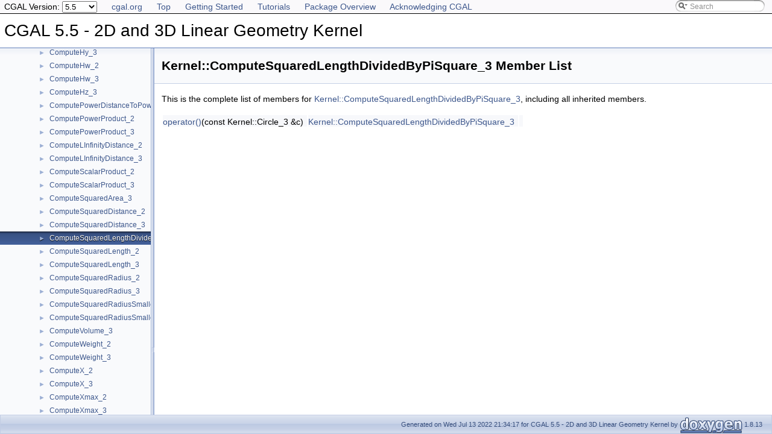

--- FILE ---
content_type: application/javascript
request_url: https://doc.cgal.org/5.5/Kernel_23/navtreeindex4.js
body_size: 4452
content:
var NAVTREEINDEX4 =
{
"classKernel_1_1AreOrderedAlongLine__2.html#ab5f06b9d09599dc79576d069ecd4cf2c":[1,0,0,1,2,0],
"classKernel_1_1AreOrderedAlongLine__3.html":[1,0,0,1,3],
"classKernel_1_1AreOrderedAlongLine__3.html#a7856567ee2674df1b9020b03aa262420":[1,0,0,1,3,0],
"classKernel_1_1AreParallel__2.html":[1,0,0,1,4],
"classKernel_1_1AreParallel__2.html#a06aad2401009520d89a7c16100917a3c":[1,0,0,1,4,2],
"classKernel_1_1AreParallel__2.html#a92e6bcbfb2274261ecdf98b0410f0609":[1,0,0,1,4,1],
"classKernel_1_1AreParallel__2.html#ab49d7864ba9f4ee239564af8aeb4f73f":[1,0,0,1,4,0],
"classKernel_1_1AreParallel__3.html":[1,0,0,1,5],
"classKernel_1_1AreParallel__3.html#a00ecef03cd35745248d2769ee3d711ad":[1,0,0,1,5,1],
"classKernel_1_1AreParallel__3.html#a23ec56d66f53ebcac1b9e385dea36602":[1,0,0,1,5,2],
"classKernel_1_1AreParallel__3.html#a36548de4a1d83772b01829b491d06dbb":[1,0,0,1,5,0],
"classKernel_1_1AreParallel__3.html#a7eff828ac900e9f28ef3104089dafb32":[1,0,0,1,5,3],
"classKernel_1_1AreStrictlyOrderedAlongLine__2.html":[1,0,0,1,6],
"classKernel_1_1AreStrictlyOrderedAlongLine__2.html#a1559dec14ff5f4571120183cd4e9c73e":[1,0,0,1,6,0],
"classKernel_1_1AreStrictlyOrderedAlongLine__3.html":[1,0,0,1,7],
"classKernel_1_1AreStrictlyOrderedAlongLine__3.html#afa0edfddfa7bb375ffb32042eb4f9125":[1,0,0,1,7,0],
"classKernel_1_1Assign__2.html":[1,0,0,1,8],
"classKernel_1_1Assign__2.html#aac0a5371c86898f7f07ebf69def999b2":[1,0,0,1,8,0],
"classKernel_1_1Assign__3.html":[1,0,0,1,9],
"classKernel_1_1Assign__3.html#a36f27d9221caa056e6c28eae475ef3e0":[1,0,0,1,9,0],
"classKernel_1_1BoundedSide__2.html":[1,0,0,1,10],
"classKernel_1_1BoundedSide__2.html#a086badcc69e0d154eb32cf8bf619b6e8":[1,0,0,1,10,0],
"classKernel_1_1BoundedSide__2.html#a5465e99a2054d84b1c3f2fded26ea178":[1,0,0,1,10,2],
"classKernel_1_1BoundedSide__2.html#ab4726672aa5ce591f4ae9f0ac6103a5a":[1,0,0,1,10,1],
"classKernel_1_1BoundedSide__3.html":[1,0,0,1,11],
"classKernel_1_1BoundedSide__3.html#aa310226fbe23ec6520c257038a8007c2":[1,0,0,1,11,1],
"classKernel_1_1BoundedSide__3.html#ad8d55c8294d3e4df59c4189d85ab7a89":[1,0,0,1,11,2],
"classKernel_1_1BoundedSide__3.html#adb68f9302e4e28904c15abda4c8b45e7":[1,0,0,1,11,0],
"classKernel_1_1CartesianConstIterator__2.html":[1,0,0,1,12],
"classKernel_1_1CartesianConstIterator__3.html":[1,0,0,1,13],
"classKernel_1_1Circle__2.html":[1,0,0,0,0],
"classKernel_1_1Circle__3.html":[1,0,0,0,1],
"classKernel_1_1CollinearAreOrderedAlongLine__2.html":[1,0,0,1,14],
"classKernel_1_1CollinearAreOrderedAlongLine__2.html#aaac3273983f7f020b7b90b2fa4d42d48":[1,0,0,1,14,0],
"classKernel_1_1CollinearAreOrderedAlongLine__3.html":[1,0,0,1,15],
"classKernel_1_1CollinearAreOrderedAlongLine__3.html#a4071a869cc68e4115f3647cd0bc77a3b":[1,0,0,1,15,0],
"classKernel_1_1CollinearAreStrictlyOrderedAlongLine__2.html":[1,0,0,1,16],
"classKernel_1_1CollinearAreStrictlyOrderedAlongLine__2.html#a556cfcb3da5aeac088d49f445e856037":[1,0,0,1,16,0],
"classKernel_1_1CollinearAreStrictlyOrderedAlongLine__3.html":[1,0,0,1,17],
"classKernel_1_1CollinearAreStrictlyOrderedAlongLine__3.html#aecc78d25f22373c5be76c527215d15dd":[1,0,0,1,17,0],
"classKernel_1_1CollinearHasOn__2.html":[1,0,0,1,18],
"classKernel_1_1CollinearHasOn__2.html#a2e3ba942326d447c9606c9dc405a7983":[1,0,0,1,18,1],
"classKernel_1_1CollinearHasOn__2.html#a91b0efea5b74fed767fc82d78f4e9419":[1,0,0,1,18,0],
"classKernel_1_1Collinear__2.html":[1,0,0,1,19],
"classKernel_1_1Collinear__2.html#a7ec8f07436ff7dd53c407dad397c4d58":[1,0,0,1,19,0],
"classKernel_1_1Collinear__3.html":[1,0,0,1,20],
"classKernel_1_1Collinear__3.html#a59ee8766eee76dc50852efe1188c9788":[1,0,0,1,20,0],
"classKernel_1_1CompareAngleWithXAxis__2.html":[1,0,0,1,21],
"classKernel_1_1CompareAngleWithXAxis__2.html#ac59c23215bcbba1a45e947c611ce7f35":[1,0,0,1,21,0],
"classKernel_1_1CompareDihedralAngle__3.html":[1,0,0,1,22],
"classKernel_1_1CompareDihedralAngle__3.html#a1309d6f4fc962b410eff4d06ea9cce02":[1,0,0,1,22,1],
"classKernel_1_1CompareDihedralAngle__3.html#a72918f371bb10f1de17f59ebbbd0be93":[1,0,0,1,22,3],
"classKernel_1_1CompareDihedralAngle__3.html#aa253423e8bec9175b0ce214e9fc57ce9":[1,0,0,1,22,0],
"classKernel_1_1CompareDihedralAngle__3.html#ae145a48598f99b62d0e007590633bbf1":[1,0,0,1,22,2],
"classKernel_1_1CompareDistance__2.html":[1,0,0,1,23],
"classKernel_1_1CompareDistance__2.html#a90e055db9d0fc8d931f2f7ac9572c1c8":[1,0,0,1,23,0],
"classKernel_1_1CompareDistance__2.html#a929cb5a19659e95d1e878efc26749d15":[1,0,0,1,23,1],
"classKernel_1_1CompareDistance__3.html":[1,0,0,1,24],
"classKernel_1_1CompareDistance__3.html#a2ee64f4b6e1ac24eab6935efcf9d22ca":[1,0,0,1,24,1],
"classKernel_1_1CompareDistance__3.html#a9312303e0c1412aa981b1eaa83d597f5":[1,0,0,1,24,0],
"classKernel_1_1ComparePowerDistance__2.html":[1,0,0,1,25],
"classKernel_1_1ComparePowerDistance__2.html#abe86bb6b26894a0545a4068d16879ed0":[1,0,0,1,25,0],
"classKernel_1_1ComparePowerDistance__3.html":[1,0,0,1,26],
"classKernel_1_1ComparePowerDistance__3.html#a4c74dd7e4581caefd03e3f3efbce4988":[1,0,0,1,26,0],
"classKernel_1_1CompareSignedDistanceToLine__2.html":[1,0,0,1,27],
"classKernel_1_1CompareSignedDistanceToLine__2.html#a06ae3a7d6fe36e30138952d1529e61de":[1,0,0,1,27,1],
"classKernel_1_1CompareSignedDistanceToLine__2.html#a2700c56d7f2be4346a01c3a932b93dd3":[1,0,0,1,27,0],
"classKernel_1_1CompareSlope__2.html":[1,0,0,1,28],
"classKernel_1_1CompareSlope__2.html#a31392050cebd89f10f1c8fb33ec290ab":[1,0,0,1,28,1],
"classKernel_1_1CompareSlope__2.html#ad7dc0c96020253fae931f3235c018bd0":[1,0,0,1,28,0],
"classKernel_1_1CompareSlope__2.html#af2855a74b3500a2b16ecd76f516a034d":[1,0,0,1,28,2],
"classKernel_1_1CompareSlope__3.html":[1,0,0,1,29],
"classKernel_1_1CompareSlope__3.html#a1c974113436dfe09aabcbc03ae1f65e0":[1,0,0,1,29,0],
"classKernel_1_1CompareSquaredDistance__2.html":[1,0,0,1,30],
"classKernel_1_1CompareSquaredDistance__2.html#a9c39337c2107c2ea4d724010b1124749":[1,0,0,1,30,0],
"classKernel_1_1CompareSquaredDistance__3.html":[1,0,0,1,31],
"classKernel_1_1CompareSquaredDistance__3.html#a9d18108278fde42d2a2dd8ddf0382c11":[1,0,0,1,31,0],
"classKernel_1_1CompareSquaredRadius__3.html":[1,0,0,1,32],
"classKernel_1_1CompareSquaredRadius__3.html#a05dd7dadfbd3faf185144585c123d85e":[1,0,0,1,32,1],
"classKernel_1_1CompareSquaredRadius__3.html#a8d7dfb7219b73a3e0d8d1ea5b3e37dd1":[1,0,0,1,32,3],
"classKernel_1_1CompareSquaredRadius__3.html#a9eab8876a09b1c64d00fcbfc4cb267d7":[1,0,0,1,32,2],
"classKernel_1_1CompareSquaredRadius__3.html#aa91cbf2115e8791f3b03407558f894ef":[1,0,0,1,32,0],
"classKernel_1_1CompareWeightedSquaredRadius__3.html":[1,0,0,1,33],
"classKernel_1_1CompareWeightedSquaredRadius__3.html#a0aaba811f933c5881a7be7ccacb22a3f":[1,0,0,1,33,3],
"classKernel_1_1CompareWeightedSquaredRadius__3.html#a361736e136fdbd4f607b2d8210044674":[1,0,0,1,33,1],
"classKernel_1_1CompareWeightedSquaredRadius__3.html#aaaf829606929899bdaac2c18692f6358":[1,0,0,1,33,0],
"classKernel_1_1CompareWeightedSquaredRadius__3.html#ab09a7575da7a5ce27c9a12852eb84aff":[1,0,0,1,33,2],
"classKernel_1_1CompareXAtY__2.html":[1,0,0,1,34],
"classKernel_1_1CompareXAtY__2.html#a447c19283a0027dbeaac344ca48bdada":[1,0,0,1,34,1],
"classKernel_1_1CompareXAtY__2.html#a6c86f55ac44f50d0ec13e7ad800c0339":[1,0,0,1,34,2],
"classKernel_1_1CompareXAtY__2.html#a79f920422213b9addce46f41e8963b3c":[1,0,0,1,34,3],
"classKernel_1_1CompareXAtY__2.html#adc4a95f961de5558931371bb1fc422b4":[1,0,0,1,34,0],
"classKernel_1_1CompareXYZ__3.html":[1,0,0,1,35],
"classKernel_1_1CompareXYZ__3.html#a0043bb3ba9b29cf9948e051f5698f39c":[1,0,0,1,35,0],
"classKernel_1_1CompareXY__2.html":[1,0,0,1,36],
"classKernel_1_1CompareXY__2.html#aa45fe5bcc91fdfc8626d7fa7111b521c":[1,0,0,1,36,0],
"classKernel_1_1CompareXY__3.html":[1,0,0,1,37],
"classKernel_1_1CompareXY__3.html#a19b0a6c060f90110611385255b4471a9":[1,0,0,1,37,0],
"classKernel_1_1CompareX__2.html":[1,0,0,1,38],
"classKernel_1_1CompareX__2.html#a07127b3d58bd9453033b4a4abb004bbb":[1,0,0,1,38,0],
"classKernel_1_1CompareX__2.html#a4d8b68d2337e6d8c3c812d64f7e4474c":[1,0,0,1,38,3],
"classKernel_1_1CompareX__2.html#a54794a38c701fe6931afd42919df0334":[1,0,0,1,38,2],
"classKernel_1_1CompareX__2.html#a99377411446d95f821a48c29e4da8207":[1,0,0,1,38,1],
"classKernel_1_1CompareX__3.html":[1,0,0,1,39],
"classKernel_1_1CompareX__3.html#a2e0f86874f36982ca14dcec4489c8395":[1,0,0,1,39,0],
"classKernel_1_1CompareYAtX__2.html":[1,0,0,1,40],
"classKernel_1_1CompareYAtX__2.html#a18c0ef789b19738972dd0bac6d039bbb":[1,0,0,1,40,0],
"classKernel_1_1CompareYAtX__2.html#a27b7944ceab26bf24186e5bb1a808d47":[1,0,0,1,40,3],
"classKernel_1_1CompareYAtX__2.html#a63ab598617c0997eaf50e615c6218f33":[1,0,0,1,40,1],
"classKernel_1_1CompareYAtX__2.html#a9ead49e798d4a802e30a6374db304439":[1,0,0,1,40,2],
"classKernel_1_1CompareYAtX__2.html#aec05d3911f4f01cd8c52765b7f4d597d":[1,0,0,1,40,5],
"classKernel_1_1CompareYAtX__2.html#aee5b8d6c0f38a7326eb3ee7a5ad0f996":[1,0,0,1,40,4],
"classKernel_1_1CompareYX__2.html":[1,0,0,1,41],
"classKernel_1_1CompareYX__2.html#a51a00839fdb5fa76bede856f8ba46e4b":[1,0,0,1,41,0],
"classKernel_1_1CompareY__2.html":[1,0,0,1,42],
"classKernel_1_1CompareY__2.html#a674c4fc049e3c2122ccc3c365c55c268":[1,0,0,1,42,0],
"classKernel_1_1CompareY__2.html#a762d1bf35a3d3df34dc4c5814acbed82":[1,0,0,1,42,3],
"classKernel_1_1CompareY__2.html#a9d501abc49e20cc3cabee87c48bd2952":[1,0,0,1,42,2],
"classKernel_1_1CompareY__2.html#afc4684a4a0cea42e4604e34394232397":[1,0,0,1,42,1],
"classKernel_1_1CompareY__3.html":[1,0,0,1,43],
"classKernel_1_1CompareY__3.html#ab7f74a7c6afbeec8f756dba5134e8222":[1,0,0,1,43,0],
"classKernel_1_1CompareZ__3.html":[1,0,0,1,44],
"classKernel_1_1CompareZ__3.html#ac394d0a02988a869633d84143a1de8bf":[1,0,0,1,44,0],
"classKernel_1_1ComputeA__2.html":[1,0,0,1,45],
"classKernel_1_1ComputeA__2.html#abe1dfae8102b529cc2032118ceb82361":[1,0,0,1,45,0],
"classKernel_1_1ComputeA__3.html":[1,0,0,1,46],
"classKernel_1_1ComputeA__3.html#a6cf15c0877eb947af1c99c8a1a58d9c9":[1,0,0,1,46,0],
"classKernel_1_1ComputeApproximateAngle__3.html":[1,0,0,1,48],
"classKernel_1_1ComputeApproximateAngle__3.html#a105dfa2cec87896ff870ca8e7f8ecd54":[1,0,0,1,48,0],
"classKernel_1_1ComputeApproximateAngle__3.html#a493135c37d1480cfcb80e5ebb46f61f9":[1,0,0,1,48,1],
"classKernel_1_1ComputeApproximateArea__3.html":[1,0,0,1,47],
"classKernel_1_1ComputeApproximateArea__3.html#a587bcaaac0d89c7ad6f6ba806a24b1c1":[1,0,0,1,47,0],
"classKernel_1_1ComputeApproximateDihedralAngle__3.html":[1,0,0,1,49],
"classKernel_1_1ComputeApproximateDihedralAngle__3.html#a8bef04b9470d39a35f017c19497b8e54":[1,0,0,1,49,0],
"classKernel_1_1ComputeApproximateSquaredLength__3.html":[1,0,0,1,50],
"classKernel_1_1ComputeApproximateSquaredLength__3.html#a6327a1575c25db61de7fe7eb409ea00f":[1,0,0,1,50,0],
"classKernel_1_1ComputeAreaDividedByPi__3.html":[1,0,0,1,51],
"classKernel_1_1ComputeAreaDividedByPi__3.html#ade0ff58bb2135c61713b22f4ef29a38a":[1,0,0,1,51,0],
"classKernel_1_1ComputeArea__2.html":[1,0,0,1,52],
"classKernel_1_1ComputeArea__2.html#aa975e6931b54650389c60279a0b776e0":[1,0,0,1,52,0],
"classKernel_1_1ComputeArea__2.html#ac9805310672bae715b5af725de2e7f22":[1,0,0,1,52,1],
"classKernel_1_1ComputeArea__2.html#ad6e5e07e2538ec6f6ef11bf3f0f34f47":[1,0,0,1,52,2],
"classKernel_1_1ComputeArea__3.html":[1,0,0,1,53],
"classKernel_1_1ComputeArea__3.html#a22596084ab39cf5c7c67024d1fb9aec9":[1,0,0,1,53,1],
"classKernel_1_1ComputeArea__3.html#ab69f07bfd58f02c5a6ae84b52d6d9b8f":[1,0,0,1,53,0],
"classKernel_1_1ComputeB__2.html":[1,0,0,1,54],
"classKernel_1_1ComputeB__2.html#aa2aee035eb9f0d31a8d2cb6284147592":[1,0,0,1,54,0],
"classKernel_1_1ComputeB__3.html":[1,0,0,1,55],
"classKernel_1_1ComputeB__3.html#aba73a31ba223bcd8a46b7870ef42d589":[1,0,0,1,55,0],
"classKernel_1_1ComputeC__2.html":[1,0,0,1,56],
"classKernel_1_1ComputeC__2.html#a49a2cdb38e65393824dcd102213bbaca":[1,0,0,1,56,0],
"classKernel_1_1ComputeC__3.html":[1,0,0,1,57],
"classKernel_1_1ComputeC__3.html#a051a9f8bc3e2b2e21c49b992bef43836":[1,0,0,1,57,0],
"classKernel_1_1ComputeD__3.html":[1,0,0,1,58],
"classKernel_1_1ComputeD__3.html#a35fc702236238f1c658dd0aa8a3ec33a":[1,0,0,1,58,0],
"classKernel_1_1ComputeDeterminant__2.html":[1,0,0,1,59],
"classKernel_1_1ComputeDeterminant__2.html#adeb7055897984f1602c902c6fcd7a533":[1,0,0,1,59,0],
"classKernel_1_1ComputeDeterminant__3.html":[1,0,0,1,60],
"classKernel_1_1ComputeDeterminant__3.html#af5b4850e84385bf1acb23cc8617f482b":[1,0,0,1,60,0],
"classKernel_1_1ComputeDx__2.html":[1,0,0,1,61],
"classKernel_1_1ComputeDx__2.html#aff174d79fed58b66764e7218bd4a37ef":[1,0,0,1,61,0],
"classKernel_1_1ComputeDx__3.html":[1,0,0,1,62],
"classKernel_1_1ComputeDx__3.html#a66a0e0cb96c199ec643eaed47c880c10":[1,0,0,1,62,0],
"classKernel_1_1ComputeDy__2.html":[1,0,0,1,63],
"classKernel_1_1ComputeDy__2.html#ab4052ddce9c5c212c58a3b185761dd08":[1,0,0,1,63,0],
"classKernel_1_1ComputeDy__3.html":[1,0,0,1,64],
"classKernel_1_1ComputeDy__3.html#a8630b0cb61d33ff3315a4f772fba65bb":[1,0,0,1,64,0],
"classKernel_1_1ComputeDz__3.html":[1,0,0,1,65],
"classKernel_1_1ComputeDz__3.html#aafe4756af7078e314baa2e25a564deb9":[1,0,0,1,65,0],
"classKernel_1_1ComputeHw__2.html":[1,0,0,1,70],
"classKernel_1_1ComputeHw__2.html#a506bb696fd3f68b6a219cd3582934a98":[1,0,0,1,70,1],
"classKernel_1_1ComputeHw__2.html#a7a4f4a053d3a6692f649df7b01d006a1":[1,0,0,1,70,0],
"classKernel_1_1ComputeHw__3.html":[1,0,0,1,71],
"classKernel_1_1ComputeHw__3.html#a9edd9aba56d45c154893dfb2dd5d433f":[1,0,0,1,71,1],
"classKernel_1_1ComputeHw__3.html#afb497caf070b6753f84f6f6a6663b96c":[1,0,0,1,71,0],
"classKernel_1_1ComputeHx__2.html":[1,0,0,1,66],
"classKernel_1_1ComputeHx__2.html#a44aacd540ce9b55f8760cab6cffcd247":[1,0,0,1,66,0],
"classKernel_1_1ComputeHx__2.html#ab836a1050457cf5aaf8ea18ef471949a":[1,0,0,1,66,1],
"classKernel_1_1ComputeHx__3.html":[1,0,0,1,67],
"classKernel_1_1ComputeHx__3.html#a63fcc7acc768beee0d2dcbcf214b6c3b":[1,0,0,1,67,0],
"classKernel_1_1ComputeHx__3.html#ad92a65d3da396d1f58b3fc0092aa8a6c":[1,0,0,1,67,1],
"classKernel_1_1ComputeHy__2.html":[1,0,0,1,68],
"classKernel_1_1ComputeHy__2.html#a15fbc1fac0e33f15bad3cee67e437221":[1,0,0,1,68,1],
"classKernel_1_1ComputeHy__2.html#a170530668b97dea45ecb9977006e4874":[1,0,0,1,68,0],
"classKernel_1_1ComputeHy__3.html":[1,0,0,1,69],
"classKernel_1_1ComputeHy__3.html#ac5711a7158fd77ed2e8be9172861c608":[1,0,0,1,69,0],
"classKernel_1_1ComputeHy__3.html#af80dfad5abc2bcf56c1811f683bc87f3":[1,0,0,1,69,1],
"classKernel_1_1ComputeHz__3.html":[1,0,0,1,72],
"classKernel_1_1ComputeHz__3.html#a686f819fff3ae466e6697a9ae27954de":[1,0,0,1,72,0],
"classKernel_1_1ComputeHz__3.html#aa55b2589a5064f88f43eb21bfe9bdc5b":[1,0,0,1,72,1],
"classKernel_1_1ComputeLInfinityDistance__2.html":[1,0,0,1,76],
"classKernel_1_1ComputeLInfinityDistance__2.html#a1ea4f9487c6bd1bea583018c16a99e58":[1,0,0,1,76,0],
"classKernel_1_1ComputeLInfinityDistance__3.html":[1,0,0,1,77],
"classKernel_1_1ComputeLInfinityDistance__3.html#ab613d2bfec067ab200a969407ace7de0":[1,0,0,1,77,0],
"classKernel_1_1ComputePowerDistanceToPowerSphere__3.html":[1,0,0,1,73],
"classKernel_1_1ComputePowerDistanceToPowerSphere__3.html#a79b0af312b011da590688825a5bd8be9":[1,0,0,1,73,0],
"classKernel_1_1ComputePowerProduct__2.html":[1,0,0,1,74],
"classKernel_1_1ComputePowerProduct__2.html#a5aa5369980b1df3ef49dd15868b2b4e8":[1,0,0,1,74,0],
"classKernel_1_1ComputePowerProduct__3.html":[1,0,0,1,75],
"classKernel_1_1ComputePowerProduct__3.html#a5564ff8157782c91589302e3445a157c":[1,0,0,1,75,0],
"classKernel_1_1ComputeScalarProduct__2.html":[1,0,0,1,78],
"classKernel_1_1ComputeScalarProduct__2.html#a3c47639c8a9256df4a1d5a78cc800764":[1,0,0,1,78,0],
"classKernel_1_1ComputeScalarProduct__3.html":[1,0,0,1,79],
"classKernel_1_1ComputeScalarProduct__3.html#a817539049318ed24cb61928ce01012e7":[1,0,0,1,79,0],
"classKernel_1_1ComputeSquaredArea__3.html":[1,0,0,1,80],
"classKernel_1_1ComputeSquaredArea__3.html#ae16ed1e2e12662ba85f00e92cc4a6029":[1,0,0,1,80,0],
"classKernel_1_1ComputeSquaredArea__3.html#aec0b63518de63cb51fdb3bdb49279227":[1,0,0,1,80,1],
"classKernel_1_1ComputeSquaredDistance__2.html":[1,0,0,1,81],
"classKernel_1_1ComputeSquaredDistance__2.html#ae451eda5afcef71efcb128c9b978dcf5":[1,0,0,1,81,0],
"classKernel_1_1ComputeSquaredDistance__3.html":[1,0,0,1,82],
"classKernel_1_1ComputeSquaredDistance__3.html#aed2fff0e8fb3a5f40c209bb58dae8069":[1,0,0,1,82,0],
"classKernel_1_1ComputeSquaredLengthDividedByPiSquare__3.html":[1,0,0,1,83],
"classKernel_1_1ComputeSquaredLengthDividedByPiSquare__3.html#a09674ab2d2fecca66ca09751e17d0df2":[1,0,0,1,83,0],
"classKernel_1_1ComputeSquaredLength__2.html":[1,0,0,1,84],
"classKernel_1_1ComputeSquaredLength__2.html#a2ea5af9fc98d16f993c93be6a655dddb":[1,0,0,1,84,1],
"classKernel_1_1ComputeSquaredLength__2.html#ad8f0b591f9181f2f4d03db7de049b28a":[1,0,0,1,84,0],
"classKernel_1_1ComputeSquaredLength__3.html":[1,0,0,1,85],
"classKernel_1_1ComputeSquaredLength__3.html#a98b5f34095316f4062096af83edb5e5b":[1,0,0,1,85,0],
"classKernel_1_1ComputeSquaredLength__3.html#aceab22457752ff8df3fd7d09b13b7c31":[1,0,0,1,85,1],
"classKernel_1_1ComputeSquaredRadiusSmallestOrthogonalCircle__2.html":[1,0,0,1,88],
"classKernel_1_1ComputeSquaredRadiusSmallestOrthogonalCircle__2.html#a31f5c389188861678c9d89281c7d4c59":[1,0,0,1,88,0],
"classKernel_1_1ComputeSquaredRadiusSmallestOrthogonalCircle__2.html#a94466bb8c2dfe149e0c22514bb9824ea":[1,0,0,1,88,1],
"classKernel_1_1ComputeSquaredRadiusSmallestOrthogonalCircle__2.html#ad3ddce1b9ddebebd000380137a6c02ad":[1,0,0,1,88,2],
"classKernel_1_1ComputeSquaredRadiusSmallestOrthogonalSphere__3.html":[1,0,0,1,89],
"classKernel_1_1ComputeSquaredRadiusSmallestOrthogonalSphere__3.html#a53cf045adf5a892d16fa20348f71a14a":[1,0,0,1,89,2],
"classKernel_1_1ComputeSquaredRadiusSmallestOrthogonalSphere__3.html#a5f693db27e0c576b4c4e3e204c956f62":[1,0,0,1,89,3],
"classKernel_1_1ComputeSquaredRadiusSmallestOrthogonalSphere__3.html#a949acfc065c474afdf964be5cfcc9a6f":[1,0,0,1,89,0],
"classKernel_1_1ComputeSquaredRadiusSmallestOrthogonalSphere__3.html#a9ad9adc320f4a4d24337bcb081f0eec2":[1,0,0,1,89,1],
"classKernel_1_1ComputeSquaredRadius__2.html":[1,0,0,1,86],
"classKernel_1_1ComputeSquaredRadius__2.html#a30731ea8f3b8438e6a0b772a3aa30bfa":[1,0,0,1,86,1],
"classKernel_1_1ComputeSquaredRadius__2.html#a4285a35d2bc59fc497faf77405202faa":[1,0,0,1,86,0],
"classKernel_1_1ComputeSquaredRadius__2.html#a76215f7d5a6da13200dca4b3daa3fee1":[1,0,0,1,86,2],
"classKernel_1_1ComputeSquaredRadius__2.html#af65b0eea28e6c45a64501db4565c361c":[1,0,0,1,86,3],
"classKernel_1_1ComputeSquaredRadius__3.html":[1,0,0,1,87],
"classKernel_1_1ComputeSquaredRadius__3.html#a248284447edc1be233839a8f70379f51":[1,0,0,1,87,4],
"classKernel_1_1ComputeSquaredRadius__3.html#a284c3c3b0d66abe1585a6b6093c42e7c":[1,0,0,1,87,2],
"classKernel_1_1ComputeSquaredRadius__3.html#abdc899e5baaa377b8fb7c66af26597bc":[1,0,0,1,87,3],
"classKernel_1_1ComputeSquaredRadius__3.html#ac605cadaafe388c7ee0399bdd05c5cfd":[1,0,0,1,87,0],
"classKernel_1_1ComputeSquaredRadius__3.html#ad4edaefd24ec9dad1eb2cc23bb0e8df3":[1,0,0,1,87,1],
"classKernel_1_1ComputeSquaredRadius__3.html#add3dc17f5adfb4737e68887a4201d404":[1,0,0,1,87,5],
"classKernel_1_1ComputeVolume__3.html":[1,0,0,1,90],
"classKernel_1_1ComputeVolume__3.html#a138e1f41d22655f052e249ca415e3418":[1,0,0,1,90,2],
"classKernel_1_1ComputeVolume__3.html#a617d129f99def4c454ae94b475cf6e81":[1,0,0,1,90,1],
"classKernel_1_1ComputeVolume__3.html#a74e33e215c888bf11f5fbe40241ac831":[1,0,0,1,90,0],
"classKernel_1_1ComputeWeight__2.html":[1,0,0,1,91],
"classKernel_1_1ComputeWeight__2.html#a98da75c6327155024c533907e7af0961":[1,0,0,1,91,0],
"classKernel_1_1ComputeWeight__3.html":[1,0,0,1,92],
"classKernel_1_1ComputeWeight__3.html#a81838be1cb3c96c3f267162121a3b9b6":[1,0,0,1,92,0],
"classKernel_1_1ComputeX__2.html":[1,0,0,1,93],
"classKernel_1_1ComputeX__2.html#a3da8f089f3fcb5e97de0150cfed2f945":[1,0,0,1,93,1]
};


--- FILE ---
content_type: application/javascript
request_url: https://doc.cgal.org/5.5/Kernel_23/navtreedata.js
body_size: 914
content:
var NAVTREE =
[
  [ "CGAL 5.5 - 2D and 3D Linear Geometry Kernel", "index.html", [
    [ "User Manual", "index.html", [
      [ "Introduction", "index.html#kernel_intro", [
        [ "Robustness", "index.html#Kernel_23Robustness", null ]
      ] ],
      [ "Kernel Representations", "index.html#kernel_rep", [
        [ "Genericity Through Parameterization", "index.html#Kernel_23GenericityThroughParameterization", null ],
        [ "Cartesian Kernels", "index.html#Kernel_23CartesianKernels", null ],
        [ "Homogeneous Kernels", "index.html#Kernel_23HomogeneousKernels", null ],
        [ "Naming Conventions", "index.html#Kernel_23NamingConventions", null ],
        [ "Kernel as a Traits Class", "index.html#Kernel_23KernelasaTraitsClass", null ],
        [ "Choosing a Kernel and Predefined Kernels", "index.html#Kernel_23ChoosingaKernelandPredefinedKernels", [
          [ "Predefined Kernels", "index.html#Kernel_23PredefinedKernels", null ]
        ] ]
      ] ],
      [ "Kernel Geometry", "index.html#Kernel_23Kernel", [
        [ "Points and Vectors", "index.html#Kernel_23PointsandVectors", null ],
        [ "Kernel Objects", "index.html#Kernel_23KernelObjects", null ],
        [ "Orientation and Relative Position", "index.html#Kernel_23OrientationandRelativePosition", null ]
      ] ],
      [ "Predicates and Constructions", "index.html#Kernel_23Predicates", [
        [ "Predicates", "index.html#Kernel_23Predicates_1", null ],
        [ "Constructions", "index.html#Kernel_23Constructions", null ],
        [ "Intersections and Variant Return Types", "index.html#Kernel_23VariantReturnValues", null ],
        [ "Constructive Predicates", "index.html#Kernel_23ConstructivePredicates", null ]
      ] ],
      [ "Extensible Kernel", "index.html#sectionextensiblekernel", [
        [ "Introduction", "index.html#Kernel_23Introduction", null ],
        [ "An Extensive Example", "index.html#Kernel_23AnExtensiveExample", null ],
        [ "Limitations", "index.html#Kernel_23Limitations", null ]
      ] ],
      [ "Projection Traits Classes", "index.html#sectionprojectiontraits", null ],
      [ "Design and Implementation History", "index.html#Kernel_23Design", [
        [ "Acknowledgment", "index.html#Kernel_23Acknowledgment", null ]
      ] ]
    ] ],
    [ "Reference Manual", "modules.html", "modules" ],
    [ "Refinement Relationships", "refines.html", null ],
    [ "Deprecated List", "deprecated.html", null ],
    [ "Is Model Relationships", "models.html", null ],
    [ "Has Model Relationships", "hasModels.html", null ],
    [ "Bibliography", "citelist.html", null ],
    [ "Class and Concept List", "annotated.html", "annotated" ],
    [ "Examples", "examples.html", "examples" ]
  ] ]
];

var NAVTREEINDEX =
[
"Filtered_kernel_2Filtered_predicate_8cpp-example.html",
"classCGAL_1_1Iso__rectangle__2.html#ae5fa468ae40345d66893dd56cf80ee75",
"classCGAL_1_1Sphere__3.html#a74ef3da6618b4c6d93ea59bff3db6291",
"classKernel.html#a39fb0222695ae5e7e32f4e570ea28225",
"classKernel_1_1AreOrderedAlongLine__2.html#ab5f06b9d09599dc79576d069ecd4cf2c",
"classKernel_1_1ComputeX__2.html#ab790f8d36ba684507bfbb815b1d6fa83",
"classKernel_1_1ConstructProjectedPoint__2.html",
"classKernel_1_1IsoRectangle__2.html",
"group__compare__xyz__spherical__grp.html",
"index.html#Kernel_23KernelObjects"
];

var SYNCONMSG = 'click to disable panel synchronisation';
var SYNCOFFMSG = 'click to enable panel synchronisation';

--- FILE ---
content_type: application/javascript
request_url: https://doc.cgal.org/5.5/Kernel_23/group__PkgKernel23ConceptsFunctionObjects.js
body_size: 14931
content:
var group__PkgKernel23ConceptsFunctionObjects =
[
    [ "Angle_2", "classKernel_1_1Angle__2.html", [
      [ "operator()", "classKernel_1_1Angle__2.html#a3fa919e35d0db99ef348021a851b0c0f", null ],
      [ "operator()", "classKernel_1_1Angle__2.html#a45f9ca06ad3b86d72d27dd909008e8de", null ],
      [ "operator()", "classKernel_1_1Angle__2.html#a384862f48f7dd0f64ff91fa70a14d583", null ]
    ] ],
    [ "Angle_3", "classKernel_1_1Angle__3.html", [
      [ "operator()", "classKernel_1_1Angle__3.html#a8f9c12ba6e2210f50fb6a192df9e3af4", null ],
      [ "operator()", "classKernel_1_1Angle__3.html#a1937a1a27d17e0c47a8e5b36a8f0e856", null ],
      [ "operator()", "classKernel_1_1Angle__3.html#af32f055dda7e3af1de26a70b7d5d9fb2", null ],
      [ "operator()", "classKernel_1_1Angle__3.html#a362be33c73a3ebf3a7691343019f2ef2", null ]
    ] ],
    [ "AreOrderedAlongLine_2", "classKernel_1_1AreOrderedAlongLine__2.html", [
      [ "operator()", "classKernel_1_1AreOrderedAlongLine__2.html#ab5f06b9d09599dc79576d069ecd4cf2c", null ]
    ] ],
    [ "AreOrderedAlongLine_3", "classKernel_1_1AreOrderedAlongLine__3.html", [
      [ "operator()", "classKernel_1_1AreOrderedAlongLine__3.html#a7856567ee2674df1b9020b03aa262420", null ]
    ] ],
    [ "AreParallel_2", "classKernel_1_1AreParallel__2.html", [
      [ "operator()", "classKernel_1_1AreParallel__2.html#ab49d7864ba9f4ee239564af8aeb4f73f", null ],
      [ "operator()", "classKernel_1_1AreParallel__2.html#a92e6bcbfb2274261ecdf98b0410f0609", null ],
      [ "operator()", "classKernel_1_1AreParallel__2.html#a06aad2401009520d89a7c16100917a3c", null ]
    ] ],
    [ "AreParallel_3", "classKernel_1_1AreParallel__3.html", [
      [ "operator()", "classKernel_1_1AreParallel__3.html#a36548de4a1d83772b01829b491d06dbb", null ],
      [ "operator()", "classKernel_1_1AreParallel__3.html#a00ecef03cd35745248d2769ee3d711ad", null ],
      [ "operator()", "classKernel_1_1AreParallel__3.html#a23ec56d66f53ebcac1b9e385dea36602", null ],
      [ "operator()", "classKernel_1_1AreParallel__3.html#a7eff828ac900e9f28ef3104089dafb32", null ]
    ] ],
    [ "AreStrictlyOrderedAlongLine_2", "classKernel_1_1AreStrictlyOrderedAlongLine__2.html", [
      [ "operator()", "classKernel_1_1AreStrictlyOrderedAlongLine__2.html#a1559dec14ff5f4571120183cd4e9c73e", null ]
    ] ],
    [ "AreStrictlyOrderedAlongLine_3", "classKernel_1_1AreStrictlyOrderedAlongLine__3.html", [
      [ "operator()", "classKernel_1_1AreStrictlyOrderedAlongLine__3.html#afa0edfddfa7bb375ffb32042eb4f9125", null ]
    ] ],
    [ "Assign_2", "classKernel_1_1Assign__2.html", [
      [ "operator()", "classKernel_1_1Assign__2.html#aac0a5371c86898f7f07ebf69def999b2", null ]
    ] ],
    [ "Assign_3", "classKernel_1_1Assign__3.html", [
      [ "operator()", "classKernel_1_1Assign__3.html#a36f27d9221caa056e6c28eae475ef3e0", null ]
    ] ],
    [ "BoundedSide_2", "classKernel_1_1BoundedSide__2.html", [
      [ "operator()", "classKernel_1_1BoundedSide__2.html#a086badcc69e0d154eb32cf8bf619b6e8", null ],
      [ "operator()", "classKernel_1_1BoundedSide__2.html#ab4726672aa5ce591f4ae9f0ac6103a5a", null ],
      [ "operator()", "classKernel_1_1BoundedSide__2.html#a5465e99a2054d84b1c3f2fded26ea178", null ]
    ] ],
    [ "BoundedSide_3", "classKernel_1_1BoundedSide__3.html", [
      [ "operator()", "classKernel_1_1BoundedSide__3.html#adb68f9302e4e28904c15abda4c8b45e7", null ],
      [ "operator()", "classKernel_1_1BoundedSide__3.html#aa310226fbe23ec6520c257038a8007c2", null ],
      [ "operator()", "classKernel_1_1BoundedSide__3.html#ad8d55c8294d3e4df59c4189d85ab7a89", null ]
    ] ],
    [ "CartesianConstIterator_2", "classKernel_1_1CartesianConstIterator__2.html", null ],
    [ "CartesianConstIterator_3", "classKernel_1_1CartesianConstIterator__3.html", null ],
    [ "CollinearAreOrderedAlongLine_2", "classKernel_1_1CollinearAreOrderedAlongLine__2.html", [
      [ "operator()", "classKernel_1_1CollinearAreOrderedAlongLine__2.html#aaac3273983f7f020b7b90b2fa4d42d48", null ]
    ] ],
    [ "CollinearAreOrderedAlongLine_3", "classKernel_1_1CollinearAreOrderedAlongLine__3.html", [
      [ "operator()", "classKernel_1_1CollinearAreOrderedAlongLine__3.html#a4071a869cc68e4115f3647cd0bc77a3b", null ]
    ] ],
    [ "CollinearAreStrictlyOrderedAlongLine_2", "classKernel_1_1CollinearAreStrictlyOrderedAlongLine__2.html", [
      [ "operator()", "classKernel_1_1CollinearAreStrictlyOrderedAlongLine__2.html#a556cfcb3da5aeac088d49f445e856037", null ]
    ] ],
    [ "CollinearAreStrictlyOrderedAlongLine_3", "classKernel_1_1CollinearAreStrictlyOrderedAlongLine__3.html", [
      [ "operator()", "classKernel_1_1CollinearAreStrictlyOrderedAlongLine__3.html#aecc78d25f22373c5be76c527215d15dd", null ]
    ] ],
    [ "CollinearHasOn_2", "classKernel_1_1CollinearHasOn__2.html", [
      [ "operator()", "classKernel_1_1CollinearHasOn__2.html#a91b0efea5b74fed767fc82d78f4e9419", null ],
      [ "operator()", "classKernel_1_1CollinearHasOn__2.html#a2e3ba942326d447c9606c9dc405a7983", null ]
    ] ],
    [ "Collinear_2", "classKernel_1_1Collinear__2.html", [
      [ "operator()", "classKernel_1_1Collinear__2.html#a7ec8f07436ff7dd53c407dad397c4d58", null ]
    ] ],
    [ "Collinear_3", "classKernel_1_1Collinear__3.html", [
      [ "operator()", "classKernel_1_1Collinear__3.html#a59ee8766eee76dc50852efe1188c9788", null ]
    ] ],
    [ "CompareAngleWithXAxis_2", "classKernel_1_1CompareAngleWithXAxis__2.html", [
      [ "operator()", "classKernel_1_1CompareAngleWithXAxis__2.html#ac59c23215bcbba1a45e947c611ce7f35", null ]
    ] ],
    [ "CompareDihedralAngle_3", "classKernel_1_1CompareDihedralAngle__3.html", [
      [ "operator()", "classKernel_1_1CompareDihedralAngle__3.html#aa253423e8bec9175b0ce214e9fc57ce9", null ],
      [ "operator()", "classKernel_1_1CompareDihedralAngle__3.html#a1309d6f4fc962b410eff4d06ea9cce02", null ],
      [ "operator()", "classKernel_1_1CompareDihedralAngle__3.html#ae145a48598f99b62d0e007590633bbf1", null ],
      [ "operator()", "classKernel_1_1CompareDihedralAngle__3.html#a72918f371bb10f1de17f59ebbbd0be93", null ]
    ] ],
    [ "CompareDistance_2", "classKernel_1_1CompareDistance__2.html", [
      [ "operator()", "classKernel_1_1CompareDistance__2.html#a90e055db9d0fc8d931f2f7ac9572c1c8", null ],
      [ "operator()", "classKernel_1_1CompareDistance__2.html#a929cb5a19659e95d1e878efc26749d15", null ]
    ] ],
    [ "CompareDistance_3", "classKernel_1_1CompareDistance__3.html", [
      [ "operator()", "classKernel_1_1CompareDistance__3.html#a9312303e0c1412aa981b1eaa83d597f5", null ],
      [ "operator()", "classKernel_1_1CompareDistance__3.html#a2ee64f4b6e1ac24eab6935efcf9d22ca", null ]
    ] ],
    [ "ComparePowerDistance_2", "classKernel_1_1ComparePowerDistance__2.html", [
      [ "operator()", "classKernel_1_1ComparePowerDistance__2.html#abe86bb6b26894a0545a4068d16879ed0", null ]
    ] ],
    [ "ComparePowerDistance_3", "classKernel_1_1ComparePowerDistance__3.html", [
      [ "operator()", "classKernel_1_1ComparePowerDistance__3.html#a4c74dd7e4581caefd03e3f3efbce4988", null ]
    ] ],
    [ "CompareSignedDistanceToLine_2", "classKernel_1_1CompareSignedDistanceToLine__2.html", [
      [ "operator()", "classKernel_1_1CompareSignedDistanceToLine__2.html#a2700c56d7f2be4346a01c3a932b93dd3", null ],
      [ "operator()", "classKernel_1_1CompareSignedDistanceToLine__2.html#a06ae3a7d6fe36e30138952d1529e61de", null ]
    ] ],
    [ "CompareSlope_2", "classKernel_1_1CompareSlope__2.html", [
      [ "operator()", "classKernel_1_1CompareSlope__2.html#ad7dc0c96020253fae931f3235c018bd0", null ],
      [ "operator()", "classKernel_1_1CompareSlope__2.html#a31392050cebd89f10f1c8fb33ec290ab", null ],
      [ "operator()", "classKernel_1_1CompareSlope__2.html#af2855a74b3500a2b16ecd76f516a034d", null ]
    ] ],
    [ "CompareSlope_3", "classKernel_1_1CompareSlope__3.html", [
      [ "operator()", "classKernel_1_1CompareSlope__3.html#a1c974113436dfe09aabcbc03ae1f65e0", null ]
    ] ],
    [ "CompareSquaredDistance_2", "classKernel_1_1CompareSquaredDistance__2.html", [
      [ "operator()", "classKernel_1_1CompareSquaredDistance__2.html#a9c39337c2107c2ea4d724010b1124749", null ]
    ] ],
    [ "CompareSquaredDistance_3", "classKernel_1_1CompareSquaredDistance__3.html", [
      [ "operator()", "classKernel_1_1CompareSquaredDistance__3.html#a9d18108278fde42d2a2dd8ddf0382c11", null ]
    ] ],
    [ "CompareSquaredRadius_3", "classKernel_1_1CompareSquaredRadius__3.html", [
      [ "operator()", "classKernel_1_1CompareSquaredRadius__3.html#aa91cbf2115e8791f3b03407558f894ef", null ],
      [ "operator()", "classKernel_1_1CompareSquaredRadius__3.html#a05dd7dadfbd3faf185144585c123d85e", null ],
      [ "operator()", "classKernel_1_1CompareSquaredRadius__3.html#a9eab8876a09b1c64d00fcbfc4cb267d7", null ],
      [ "operator()", "classKernel_1_1CompareSquaredRadius__3.html#a8d7dfb7219b73a3e0d8d1ea5b3e37dd1", null ]
    ] ],
    [ "CompareWeightedSquaredRadius_3", "classKernel_1_1CompareWeightedSquaredRadius__3.html", [
      [ "operator()", "classKernel_1_1CompareWeightedSquaredRadius__3.html#aaaf829606929899bdaac2c18692f6358", null ],
      [ "operator()", "classKernel_1_1CompareWeightedSquaredRadius__3.html#a361736e136fdbd4f607b2d8210044674", null ],
      [ "operator()", "classKernel_1_1CompareWeightedSquaredRadius__3.html#ab09a7575da7a5ce27c9a12852eb84aff", null ],
      [ "operator()", "classKernel_1_1CompareWeightedSquaredRadius__3.html#a0aaba811f933c5881a7be7ccacb22a3f", null ]
    ] ],
    [ "CompareXAtY_2", "classKernel_1_1CompareXAtY__2.html", [
      [ "operator()", "classKernel_1_1CompareXAtY__2.html#adc4a95f961de5558931371bb1fc422b4", null ],
      [ "operator()", "classKernel_1_1CompareXAtY__2.html#a447c19283a0027dbeaac344ca48bdada", null ],
      [ "operator()", "classKernel_1_1CompareXAtY__2.html#a6c86f55ac44f50d0ec13e7ad800c0339", null ],
      [ "operator()", "classKernel_1_1CompareXAtY__2.html#a79f920422213b9addce46f41e8963b3c", null ]
    ] ],
    [ "CompareXYZ_3", "classKernel_1_1CompareXYZ__3.html", [
      [ "operator()", "classKernel_1_1CompareXYZ__3.html#a0043bb3ba9b29cf9948e051f5698f39c", null ]
    ] ],
    [ "CompareXY_2", "classKernel_1_1CompareXY__2.html", [
      [ "operator()", "classKernel_1_1CompareXY__2.html#aa45fe5bcc91fdfc8626d7fa7111b521c", null ]
    ] ],
    [ "CompareXY_3", "classKernel_1_1CompareXY__3.html", [
      [ "operator()", "classKernel_1_1CompareXY__3.html#a19b0a6c060f90110611385255b4471a9", null ]
    ] ],
    [ "CompareX_2", "classKernel_1_1CompareX__2.html", [
      [ "operator()", "classKernel_1_1CompareX__2.html#a07127b3d58bd9453033b4a4abb004bbb", null ],
      [ "operator()", "classKernel_1_1CompareX__2.html#a99377411446d95f821a48c29e4da8207", null ],
      [ "operator()", "classKernel_1_1CompareX__2.html#a54794a38c701fe6931afd42919df0334", null ],
      [ "operator()", "classKernel_1_1CompareX__2.html#a4d8b68d2337e6d8c3c812d64f7e4474c", null ]
    ] ],
    [ "CompareX_3", "classKernel_1_1CompareX__3.html", [
      [ "operator()", "classKernel_1_1CompareX__3.html#a2e0f86874f36982ca14dcec4489c8395", null ]
    ] ],
    [ "CompareYAtX_2", "classKernel_1_1CompareYAtX__2.html", [
      [ "operator()", "classKernel_1_1CompareYAtX__2.html#a18c0ef789b19738972dd0bac6d039bbb", null ],
      [ "operator()", "classKernel_1_1CompareYAtX__2.html#a63ab598617c0997eaf50e615c6218f33", null ],
      [ "operator()", "classKernel_1_1CompareYAtX__2.html#a9ead49e798d4a802e30a6374db304439", null ],
      [ "operator()", "classKernel_1_1CompareYAtX__2.html#a27b7944ceab26bf24186e5bb1a808d47", null ],
      [ "operator()", "classKernel_1_1CompareYAtX__2.html#aee5b8d6c0f38a7326eb3ee7a5ad0f996", null ],
      [ "operator()", "classKernel_1_1CompareYAtX__2.html#aec05d3911f4f01cd8c52765b7f4d597d", null ]
    ] ],
    [ "CompareYX_2", "classKernel_1_1CompareYX__2.html", [
      [ "operator()", "classKernel_1_1CompareYX__2.html#a51a00839fdb5fa76bede856f8ba46e4b", null ]
    ] ],
    [ "CompareY_2", "classKernel_1_1CompareY__2.html", [
      [ "operator()", "classKernel_1_1CompareY__2.html#a674c4fc049e3c2122ccc3c365c55c268", null ],
      [ "operator()", "classKernel_1_1CompareY__2.html#afc4684a4a0cea42e4604e34394232397", null ],
      [ "operator()", "classKernel_1_1CompareY__2.html#a9d501abc49e20cc3cabee87c48bd2952", null ],
      [ "operator()", "classKernel_1_1CompareY__2.html#a762d1bf35a3d3df34dc4c5814acbed82", null ]
    ] ],
    [ "CompareY_3", "classKernel_1_1CompareY__3.html", [
      [ "operator()", "classKernel_1_1CompareY__3.html#ab7f74a7c6afbeec8f756dba5134e8222", null ]
    ] ],
    [ "CompareZ_3", "classKernel_1_1CompareZ__3.html", [
      [ "operator()", "classKernel_1_1CompareZ__3.html#ac394d0a02988a869633d84143a1de8bf", null ]
    ] ],
    [ "ComputeA_2", "classKernel_1_1ComputeA__2.html", [
      [ "operator()", "classKernel_1_1ComputeA__2.html#abe1dfae8102b529cc2032118ceb82361", null ]
    ] ],
    [ "ComputeA_3", "classKernel_1_1ComputeA__3.html", [
      [ "operator()", "classKernel_1_1ComputeA__3.html#a6cf15c0877eb947af1c99c8a1a58d9c9", null ]
    ] ],
    [ "ComputeApproximateArea_3", "classKernel_1_1ComputeApproximateArea__3.html", [
      [ "operator()", "classKernel_1_1ComputeApproximateArea__3.html#a587bcaaac0d89c7ad6f6ba806a24b1c1", null ]
    ] ],
    [ "ComputeApproximateAngle_3", "classKernel_1_1ComputeApproximateAngle__3.html", [
      [ "operator()", "classKernel_1_1ComputeApproximateAngle__3.html#a105dfa2cec87896ff870ca8e7f8ecd54", null ],
      [ "operator()", "classKernel_1_1ComputeApproximateAngle__3.html#a493135c37d1480cfcb80e5ebb46f61f9", null ]
    ] ],
    [ "ComputeApproximateDihedralAngle_3", "classKernel_1_1ComputeApproximateDihedralAngle__3.html", [
      [ "operator()", "classKernel_1_1ComputeApproximateDihedralAngle__3.html#a8bef04b9470d39a35f017c19497b8e54", null ]
    ] ],
    [ "ComputeApproximateSquaredLength_3", "classKernel_1_1ComputeApproximateSquaredLength__3.html", [
      [ "operator()", "classKernel_1_1ComputeApproximateSquaredLength__3.html#a6327a1575c25db61de7fe7eb409ea00f", null ]
    ] ],
    [ "ComputeAreaDividedByPi_3", "classKernel_1_1ComputeAreaDividedByPi__3.html", [
      [ "operator()", "classKernel_1_1ComputeAreaDividedByPi__3.html#ade0ff58bb2135c61713b22f4ef29a38a", null ]
    ] ],
    [ "ComputeArea_2", "classKernel_1_1ComputeArea__2.html", [
      [ "operator()", "classKernel_1_1ComputeArea__2.html#aa975e6931b54650389c60279a0b776e0", null ],
      [ "operator()", "classKernel_1_1ComputeArea__2.html#ac9805310672bae715b5af725de2e7f22", null ],
      [ "operator()", "classKernel_1_1ComputeArea__2.html#ad6e5e07e2538ec6f6ef11bf3f0f34f47", null ]
    ] ],
    [ "ComputeArea_3", "classKernel_1_1ComputeArea__3.html", [
      [ "operator()", "classKernel_1_1ComputeArea__3.html#ab69f07bfd58f02c5a6ae84b52d6d9b8f", null ],
      [ "operator()", "classKernel_1_1ComputeArea__3.html#a22596084ab39cf5c7c67024d1fb9aec9", null ]
    ] ],
    [ "ComputeB_2", "classKernel_1_1ComputeB__2.html", [
      [ "operator()", "classKernel_1_1ComputeB__2.html#aa2aee035eb9f0d31a8d2cb6284147592", null ]
    ] ],
    [ "ComputeB_3", "classKernel_1_1ComputeB__3.html", [
      [ "operator()", "classKernel_1_1ComputeB__3.html#aba73a31ba223bcd8a46b7870ef42d589", null ]
    ] ],
    [ "ComputeC_2", "classKernel_1_1ComputeC__2.html", [
      [ "operator()", "classKernel_1_1ComputeC__2.html#a49a2cdb38e65393824dcd102213bbaca", null ]
    ] ],
    [ "ComputeC_3", "classKernel_1_1ComputeC__3.html", [
      [ "operator()", "classKernel_1_1ComputeC__3.html#a051a9f8bc3e2b2e21c49b992bef43836", null ]
    ] ],
    [ "ComputeD_3", "classKernel_1_1ComputeD__3.html", [
      [ "operator()", "classKernel_1_1ComputeD__3.html#a35fc702236238f1c658dd0aa8a3ec33a", null ]
    ] ],
    [ "ComputeDeterminant_2", "classKernel_1_1ComputeDeterminant__2.html", [
      [ "operator()", "classKernel_1_1ComputeDeterminant__2.html#adeb7055897984f1602c902c6fcd7a533", null ]
    ] ],
    [ "ComputeDeterminant_3", "classKernel_1_1ComputeDeterminant__3.html", [
      [ "operator()", "classKernel_1_1ComputeDeterminant__3.html#af5b4850e84385bf1acb23cc8617f482b", null ]
    ] ],
    [ "ComputeDx_2", "classKernel_1_1ComputeDx__2.html", [
      [ "operator()", "classKernel_1_1ComputeDx__2.html#aff174d79fed58b66764e7218bd4a37ef", null ]
    ] ],
    [ "ComputeDx_3", "classKernel_1_1ComputeDx__3.html", [
      [ "operator()", "classKernel_1_1ComputeDx__3.html#a66a0e0cb96c199ec643eaed47c880c10", null ]
    ] ],
    [ "ComputeDy_2", "classKernel_1_1ComputeDy__2.html", [
      [ "operator()", "classKernel_1_1ComputeDy__2.html#ab4052ddce9c5c212c58a3b185761dd08", null ]
    ] ],
    [ "ComputeDy_3", "classKernel_1_1ComputeDy__3.html", [
      [ "operator()", "classKernel_1_1ComputeDy__3.html#a8630b0cb61d33ff3315a4f772fba65bb", null ]
    ] ],
    [ "ComputeDz_3", "classKernel_1_1ComputeDz__3.html", [
      [ "operator()", "classKernel_1_1ComputeDz__3.html#aafe4756af7078e314baa2e25a564deb9", null ]
    ] ],
    [ "ComputeHx_2", "classKernel_1_1ComputeHx__2.html", [
      [ "operator()", "classKernel_1_1ComputeHx__2.html#a44aacd540ce9b55f8760cab6cffcd247", null ],
      [ "operator()", "classKernel_1_1ComputeHx__2.html#ab836a1050457cf5aaf8ea18ef471949a", null ]
    ] ],
    [ "ComputeHx_3", "classKernel_1_1ComputeHx__3.html", [
      [ "operator()", "classKernel_1_1ComputeHx__3.html#a63fcc7acc768beee0d2dcbcf214b6c3b", null ],
      [ "operator()", "classKernel_1_1ComputeHx__3.html#ad92a65d3da396d1f58b3fc0092aa8a6c", null ]
    ] ],
    [ "ComputeHy_2", "classKernel_1_1ComputeHy__2.html", [
      [ "operator()", "classKernel_1_1ComputeHy__2.html#a170530668b97dea45ecb9977006e4874", null ],
      [ "operator()", "classKernel_1_1ComputeHy__2.html#a15fbc1fac0e33f15bad3cee67e437221", null ]
    ] ],
    [ "ComputeHy_3", "classKernel_1_1ComputeHy__3.html", [
      [ "operator()", "classKernel_1_1ComputeHy__3.html#ac5711a7158fd77ed2e8be9172861c608", null ],
      [ "operator()", "classKernel_1_1ComputeHy__3.html#af80dfad5abc2bcf56c1811f683bc87f3", null ]
    ] ],
    [ "ComputeHw_2", "classKernel_1_1ComputeHw__2.html", [
      [ "operator()", "classKernel_1_1ComputeHw__2.html#a7a4f4a053d3a6692f649df7b01d006a1", null ],
      [ "operator()", "classKernel_1_1ComputeHw__2.html#a506bb696fd3f68b6a219cd3582934a98", null ]
    ] ],
    [ "ComputeHw_3", "classKernel_1_1ComputeHw__3.html", [
      [ "operator()", "classKernel_1_1ComputeHw__3.html#afb497caf070b6753f84f6f6a6663b96c", null ],
      [ "operator()", "classKernel_1_1ComputeHw__3.html#a9edd9aba56d45c154893dfb2dd5d433f", null ]
    ] ],
    [ "ComputeHz_3", "classKernel_1_1ComputeHz__3.html", [
      [ "operator()", "classKernel_1_1ComputeHz__3.html#a686f819fff3ae466e6697a9ae27954de", null ],
      [ "operator()", "classKernel_1_1ComputeHz__3.html#aa55b2589a5064f88f43eb21bfe9bdc5b", null ]
    ] ],
    [ "ComputePowerDistanceToPowerSphere_3", "classKernel_1_1ComputePowerDistanceToPowerSphere__3.html", [
      [ "operator()", "classKernel_1_1ComputePowerDistanceToPowerSphere__3.html#a79b0af312b011da590688825a5bd8be9", null ]
    ] ],
    [ "ComputePowerProduct_2", "classKernel_1_1ComputePowerProduct__2.html", [
      [ "operator()", "classKernel_1_1ComputePowerProduct__2.html#a5aa5369980b1df3ef49dd15868b2b4e8", null ]
    ] ],
    [ "ComputePowerProduct_3", "classKernel_1_1ComputePowerProduct__3.html", [
      [ "operator()", "classKernel_1_1ComputePowerProduct__3.html#a5564ff8157782c91589302e3445a157c", null ]
    ] ],
    [ "ComputeLInfinityDistance_2", "classKernel_1_1ComputeLInfinityDistance__2.html", [
      [ "operator()", "classKernel_1_1ComputeLInfinityDistance__2.html#a1ea4f9487c6bd1bea583018c16a99e58", null ]
    ] ],
    [ "ComputeLInfinityDistance_3", "classKernel_1_1ComputeLInfinityDistance__3.html", [
      [ "operator()", "classKernel_1_1ComputeLInfinityDistance__3.html#ab613d2bfec067ab200a969407ace7de0", null ]
    ] ],
    [ "ComputeScalarProduct_2", "classKernel_1_1ComputeScalarProduct__2.html", [
      [ "operator()", "classKernel_1_1ComputeScalarProduct__2.html#a3c47639c8a9256df4a1d5a78cc800764", null ]
    ] ],
    [ "ComputeScalarProduct_3", "classKernel_1_1ComputeScalarProduct__3.html", [
      [ "operator()", "classKernel_1_1ComputeScalarProduct__3.html#a817539049318ed24cb61928ce01012e7", null ]
    ] ],
    [ "ComputeSquaredArea_3", "classKernel_1_1ComputeSquaredArea__3.html", [
      [ "operator()", "classKernel_1_1ComputeSquaredArea__3.html#ae16ed1e2e12662ba85f00e92cc4a6029", null ],
      [ "operator()", "classKernel_1_1ComputeSquaredArea__3.html#aec0b63518de63cb51fdb3bdb49279227", null ]
    ] ],
    [ "ComputeSquaredDistance_2", "classKernel_1_1ComputeSquaredDistance__2.html", [
      [ "operator()", "classKernel_1_1ComputeSquaredDistance__2.html#ae451eda5afcef71efcb128c9b978dcf5", null ]
    ] ],
    [ "ComputeSquaredDistance_3", "classKernel_1_1ComputeSquaredDistance__3.html", [
      [ "operator()", "classKernel_1_1ComputeSquaredDistance__3.html#aed2fff0e8fb3a5f40c209bb58dae8069", null ]
    ] ],
    [ "ComputeSquaredLengthDividedByPiSquare_3", "classKernel_1_1ComputeSquaredLengthDividedByPiSquare__3.html", [
      [ "operator()", "classKernel_1_1ComputeSquaredLengthDividedByPiSquare__3.html#a09674ab2d2fecca66ca09751e17d0df2", null ]
    ] ],
    [ "ComputeSquaredLength_2", "classKernel_1_1ComputeSquaredLength__2.html", [
      [ "operator()", "classKernel_1_1ComputeSquaredLength__2.html#ad8f0b591f9181f2f4d03db7de049b28a", null ],
      [ "operator()", "classKernel_1_1ComputeSquaredLength__2.html#a2ea5af9fc98d16f993c93be6a655dddb", null ]
    ] ],
    [ "ComputeSquaredLength_3", "classKernel_1_1ComputeSquaredLength__3.html", [
      [ "operator()", "classKernel_1_1ComputeSquaredLength__3.html#a98b5f34095316f4062096af83edb5e5b", null ],
      [ "operator()", "classKernel_1_1ComputeSquaredLength__3.html#aceab22457752ff8df3fd7d09b13b7c31", null ]
    ] ],
    [ "ComputeSquaredRadius_2", "classKernel_1_1ComputeSquaredRadius__2.html", [
      [ "operator()", "classKernel_1_1ComputeSquaredRadius__2.html#a4285a35d2bc59fc497faf77405202faa", null ],
      [ "operator()", "classKernel_1_1ComputeSquaredRadius__2.html#a30731ea8f3b8438e6a0b772a3aa30bfa", null ],
      [ "operator()", "classKernel_1_1ComputeSquaredRadius__2.html#a76215f7d5a6da13200dca4b3daa3fee1", null ],
      [ "operator()", "classKernel_1_1ComputeSquaredRadius__2.html#af65b0eea28e6c45a64501db4565c361c", null ]
    ] ],
    [ "ComputeSquaredRadius_3", "classKernel_1_1ComputeSquaredRadius__3.html", [
      [ "operator()", "classKernel_1_1ComputeSquaredRadius__3.html#ac605cadaafe388c7ee0399bdd05c5cfd", null ],
      [ "operator()", "classKernel_1_1ComputeSquaredRadius__3.html#ad4edaefd24ec9dad1eb2cc23bb0e8df3", null ],
      [ "operator()", "classKernel_1_1ComputeSquaredRadius__3.html#a284c3c3b0d66abe1585a6b6093c42e7c", null ],
      [ "operator()", "classKernel_1_1ComputeSquaredRadius__3.html#abdc899e5baaa377b8fb7c66af26597bc", null ],
      [ "operator()", "classKernel_1_1ComputeSquaredRadius__3.html#a248284447edc1be233839a8f70379f51", null ],
      [ "operator()", "classKernel_1_1ComputeSquaredRadius__3.html#add3dc17f5adfb4737e68887a4201d404", null ]
    ] ],
    [ "ComputeSquaredRadiusSmallestOrthogonalCircle_2", "classKernel_1_1ComputeSquaredRadiusSmallestOrthogonalCircle__2.html", [
      [ "operator()", "classKernel_1_1ComputeSquaredRadiusSmallestOrthogonalCircle__2.html#a31f5c389188861678c9d89281c7d4c59", null ],
      [ "operator()", "classKernel_1_1ComputeSquaredRadiusSmallestOrthogonalCircle__2.html#a94466bb8c2dfe149e0c22514bb9824ea", null ],
      [ "operator()", "classKernel_1_1ComputeSquaredRadiusSmallestOrthogonalCircle__2.html#ad3ddce1b9ddebebd000380137a6c02ad", null ]
    ] ],
    [ "ComputeSquaredRadiusSmallestOrthogonalSphere_3", "classKernel_1_1ComputeSquaredRadiusSmallestOrthogonalSphere__3.html", [
      [ "operator()", "classKernel_1_1ComputeSquaredRadiusSmallestOrthogonalSphere__3.html#a949acfc065c474afdf964be5cfcc9a6f", null ],
      [ "operator()", "classKernel_1_1ComputeSquaredRadiusSmallestOrthogonalSphere__3.html#a9ad9adc320f4a4d24337bcb081f0eec2", null ],
      [ "operator()", "classKernel_1_1ComputeSquaredRadiusSmallestOrthogonalSphere__3.html#a53cf045adf5a892d16fa20348f71a14a", null ],
      [ "operator()", "classKernel_1_1ComputeSquaredRadiusSmallestOrthogonalSphere__3.html#a5f693db27e0c576b4c4e3e204c956f62", null ]
    ] ],
    [ "ComputeVolume_3", "classKernel_1_1ComputeVolume__3.html", [
      [ "operator()", "classKernel_1_1ComputeVolume__3.html#a74e33e215c888bf11f5fbe40241ac831", null ],
      [ "operator()", "classKernel_1_1ComputeVolume__3.html#a617d129f99def4c454ae94b475cf6e81", null ],
      [ "operator()", "classKernel_1_1ComputeVolume__3.html#a138e1f41d22655f052e249ca415e3418", null ]
    ] ],
    [ "ComputeWeight_2", "classKernel_1_1ComputeWeight__2.html", [
      [ "operator()", "classKernel_1_1ComputeWeight__2.html#a98da75c6327155024c533907e7af0961", null ]
    ] ],
    [ "ComputeWeight_3", "classKernel_1_1ComputeWeight__3.html", [
      [ "operator()", "classKernel_1_1ComputeWeight__3.html#a81838be1cb3c96c3f267162121a3b9b6", null ]
    ] ],
    [ "ComputeX_2", "classKernel_1_1ComputeX__2.html", [
      [ "operator()", "classKernel_1_1ComputeX__2.html#ab790f8d36ba684507bfbb815b1d6fa83", null ],
      [ "operator()", "classKernel_1_1ComputeX__2.html#a3da8f089f3fcb5e97de0150cfed2f945", null ]
    ] ],
    [ "ComputeX_3", "classKernel_1_1ComputeX__3.html", [
      [ "operator()", "classKernel_1_1ComputeX__3.html#afa7271cb826779554b55f6c9bf8a4083", null ],
      [ "operator()", "classKernel_1_1ComputeX__3.html#add303b1a6b28e7eb1bcd6eacedb872f2", null ]
    ] ],
    [ "ComputeXmax_2", "classKernel_1_1ComputeXmax__2.html", [
      [ "operator()", "classKernel_1_1ComputeXmax__2.html#a2e33e6caa6cffa03d0e3c0c60ed4e645", null ]
    ] ],
    [ "ComputeXmax_3", "classKernel_1_1ComputeXmax__3.html", [
      [ "operator()", "classKernel_1_1ComputeXmax__3.html#aafff4c2a2ec07b26643fd71eb3b4c3b0", null ]
    ] ],
    [ "ComputeXmin_2", "classKernel_1_1ComputeXmin__2.html", [
      [ "operator()", "classKernel_1_1ComputeXmin__2.html#a19ea7ec7ccda86aec464736e211d200e", null ]
    ] ],
    [ "ComputeXmin_3", "classKernel_1_1ComputeXmin__3.html", [
      [ "operator()", "classKernel_1_1ComputeXmin__3.html#ab7aea420ecebdc0c1bff6ab2637e8855", null ]
    ] ],
    [ "ComputeYAtX_2", "classKernel_1_1ComputeYAtX__2.html", [
      [ "operator()", "classKernel_1_1ComputeYAtX__2.html#adc2752111d1684046aef4e4677e50762", null ]
    ] ],
    [ "ComputeY_2", "classKernel_1_1ComputeY__2.html", [
      [ "operator()", "classKernel_1_1ComputeY__2.html#a3cda8f88c980ceb43e9c6845425475b7", null ],
      [ "operator()", "classKernel_1_1ComputeY__2.html#a89c640bb1fae43d642ce5da0b7689f34", null ]
    ] ],
    [ "ComputeY_3", "classKernel_1_1ComputeY__3.html", [
      [ "operator()", "classKernel_1_1ComputeY__3.html#aad926f3adc6f1e6325389c189defebbf", null ],
      [ "operator()", "classKernel_1_1ComputeY__3.html#a82102e1aef97fc753cb64143e0fd84fd", null ]
    ] ],
    [ "ComputeYmax_2", "classKernel_1_1ComputeYmax__2.html", [
      [ "operator()", "classKernel_1_1ComputeYmax__2.html#ad1fa85aec2820f3acf0b47c994e12050", null ]
    ] ],
    [ "ComputeYmax_3", "classKernel_1_1ComputeYmax__3.html", [
      [ "operator()", "classKernel_1_1ComputeYmax__3.html#a654039e1ba87d4206c0ad45eb40a63c4", null ]
    ] ],
    [ "ComputeYmin_2", "classKernel_1_1ComputeYmin__2.html", [
      [ "operator()", "classKernel_1_1ComputeYmin__2.html#ad3bfec422fcaf85a1591d3d705687b09", null ]
    ] ],
    [ "ComputeYmin_3", "classKernel_1_1ComputeYmin__3.html", [
      [ "operator()", "classKernel_1_1ComputeYmin__3.html#a9935e48e6807d8275cc64131cc3183c8", null ]
    ] ],
    [ "ComputeZ_3", "classKernel_1_1ComputeZ__3.html", [
      [ "operator()", "classKernel_1_1ComputeZ__3.html#adfcdae29599ac918f83120bd51cca716", null ],
      [ "operator()", "classKernel_1_1ComputeZ__3.html#aa24740a5cfd4ae62a5dbd1f109725a8a", null ]
    ] ],
    [ "ComputeZmax_3", "classKernel_1_1ComputeZmax__3.html", [
      [ "operator()", "classKernel_1_1ComputeZmax__3.html#a6bf236be1d834c6c37bacf8b0b79f6f7", null ]
    ] ],
    [ "ComputeZmin_3", "classKernel_1_1ComputeZmin__3.html", [
      [ "operator()", "classKernel_1_1ComputeZmin__3.html#a52761ecf79fe59c931abb6fca9dde068", null ]
    ] ],
    [ "ConstructBarycenter_2", "classKernel_1_1ConstructBarycenter__2.html", [
      [ "operator()", "classKernel_1_1ConstructBarycenter__2.html#ac0906596ae0fb8e92a25926b603d6682", null ],
      [ "operator()", "classKernel_1_1ConstructBarycenter__2.html#a318e129662a75b2d9fb1ff5d07029044", null ],
      [ "operator()", "classKernel_1_1ConstructBarycenter__2.html#aa9986f05e5c020a6863cf5616d97ca4c", null ],
      [ "operator()", "classKernel_1_1ConstructBarycenter__2.html#a338475ec0d324c9aaef6655ca0de4f2b", null ],
      [ "operator()", "classKernel_1_1ConstructBarycenter__2.html#ad737fe053804b312a199d808f0735c99", null ],
      [ "operator()", "classKernel_1_1ConstructBarycenter__2.html#aa9606532db9642c44e32bac442fa2561", null ]
    ] ],
    [ "ConstructBarycenter_3", "classKernel_1_1ConstructBarycenter__3.html", [
      [ "operator()", "classKernel_1_1ConstructBarycenter__3.html#ab69e58310f17aeabf4c21b7187838ef7", null ],
      [ "operator()", "classKernel_1_1ConstructBarycenter__3.html#a01f2f1c8ff891fb9236bc58fb241cf28", null ],
      [ "operator()", "classKernel_1_1ConstructBarycenter__3.html#ab50a93a3e4ffce05833f6ac84e4755be", null ],
      [ "operator()", "classKernel_1_1ConstructBarycenter__3.html#ae0f035b4e164a7bbb6b8ea9ccfbd508b", null ],
      [ "operator()", "classKernel_1_1ConstructBarycenter__3.html#af9676ac7ceb046cc5ce421f8149faba3", null ],
      [ "operator()", "classKernel_1_1ConstructBarycenter__3.html#afd479836b1bc1c1842d32d0d2c93b7ca", null ]
    ] ],
    [ "ConstructBaseVector_3", "classKernel_1_1ConstructBaseVector__3.html", [
      [ "operator()", "classKernel_1_1ConstructBaseVector__3.html#ab17a1a6fcbc531d479501aee42a93e02", null ]
    ] ],
    [ "ConstructBbox_2", "classKernel_1_1ConstructBbox__2.html", [
      [ "operator()", "classKernel_1_1ConstructBbox__2.html#a7d478bc918e7709d403c69e9e727a49c", null ],
      [ "operator()", "classKernel_1_1ConstructBbox__2.html#a274ba2098944460505a970bafc2e211e", null ],
      [ "operator()", "classKernel_1_1ConstructBbox__2.html#abe2627faa77bfc13a76137bde93ef671", null ],
      [ "operator()", "classKernel_1_1ConstructBbox__2.html#a226eaa8167251060c6ef9bb6e080516f", null ],
      [ "operator()", "classKernel_1_1ConstructBbox__2.html#a323f6ca417d63c404aa70e09f7ad49fb", null ]
    ] ],
    [ "ConstructBbox_3", "classKernel_1_1ConstructBbox__3.html", [
      [ "operator()", "classKernel_1_1ConstructBbox__3.html#abaf0ce6c6f1aedc787da9434615464d3", null ],
      [ "operator()", "classKernel_1_1ConstructBbox__3.html#a7326d59c737f8d8c47fb1077cd97389e", null ],
      [ "operator()", "classKernel_1_1ConstructBbox__3.html#a1a3531f1ac37a8b9b54afb40cb313a73", null ],
      [ "operator()", "classKernel_1_1ConstructBbox__3.html#ac6e6ba1caccc854e58d5702be7a332c6", null ],
      [ "operator()", "classKernel_1_1ConstructBbox__3.html#a8962a24614feac2134c4d10d4211b1db", null ],
      [ "operator()", "classKernel_1_1ConstructBbox__3.html#a6dcc7b212ea1e1696d4388d1f1f74385", null ],
      [ "operator()", "classKernel_1_1ConstructBbox__3.html#abed0c0b935a31ea7d2538ca9de8daf85", null ]
    ] ],
    [ "ConstructBisector_2", "classKernel_1_1ConstructBisector__2.html", [
      [ "operator()", "classKernel_1_1ConstructBisector__2.html#ac63c11941c834d2fa34cedfd142cff0c", null ],
      [ "operator()", "classKernel_1_1ConstructBisector__2.html#a879267dfb97a5e44f3b7ec3411d867cd", null ]
    ] ],
    [ "ConstructBisector_3", "classKernel_1_1ConstructBisector__3.html", [
      [ "operator()", "classKernel_1_1ConstructBisector__3.html#a86b47d0de509eebc84c7f08dedb6cc2a", null ],
      [ "operator()", "classKernel_1_1ConstructBisector__3.html#a1f58b405683701835560351f1e891afe", null ]
    ] ],
    [ "ConstructCartesianConstIterator_2", "classKernel_1_1ConstructCartesianConstIterator__2.html", [
      [ "operator()", "classKernel_1_1ConstructCartesianConstIterator__2.html#a27b1e7bdea7918f245919ffc03fd4da9", null ],
      [ "operator()", "classKernel_1_1ConstructCartesianConstIterator__2.html#ad6c685f6c4480a6d172ec3adb4ce875d", null ],
      [ "operator()", "classKernel_1_1ConstructCartesianConstIterator__2.html#ad56b53394c697c8975bc75ea0998fe68", null ],
      [ "operator()", "classKernel_1_1ConstructCartesianConstIterator__2.html#a7e8b5a3ecb772988ff4f4830fc1b8d3d", null ]
    ] ],
    [ "ConstructCartesianConstIterator_3", "classKernel_1_1ConstructCartesianConstIterator__3.html", [
      [ "operator()", "classKernel_1_1ConstructCartesianConstIterator__3.html#a99d4d8154ba75b1dded26daf405b303f", null ],
      [ "operator()", "classKernel_1_1ConstructCartesianConstIterator__3.html#a0ff930c06eb186e70f720591a5dcc24e", null ],
      [ "operator()", "classKernel_1_1ConstructCartesianConstIterator__3.html#a3f35c0019e612b2e62826e5a7edf8767", null ],
      [ "operator()", "classKernel_1_1ConstructCartesianConstIterator__3.html#a272a821591b93776511764c2ccce2e47", null ]
    ] ],
    [ "ConstructCenter_2", "classKernel_1_1ConstructCenter__2.html", [
      [ "operator()", "classKernel_1_1ConstructCenter__2.html#ad961d8a9c58d7a0a17da5517562bebd4", null ]
    ] ],
    [ "ConstructCenter_3", "classKernel_1_1ConstructCenter__3.html", [
      [ "operator()", "classKernel_1_1ConstructCenter__3.html#a2452d948133b94b4a8b57025d94d096a", null ],
      [ "operator()", "classKernel_1_1ConstructCenter__3.html#a59babfd9a264c1952f61e1eea43e62da", null ]
    ] ],
    [ "ConstructCentroid_2", "classKernel_1_1ConstructCentroid__2.html", [
      [ "operator()", "classKernel_1_1ConstructCentroid__2.html#a457e12d765e050e722ebc2b1953debbe", null ],
      [ "operator()", "classKernel_1_1ConstructCentroid__2.html#a74f3f31805d637f1110fefddbc71053a", null ],
      [ "operator()", "classKernel_1_1ConstructCentroid__2.html#a3653267724667bc7dfdf3cb01b12f484", null ]
    ] ],
    [ "ConstructCentroid_3", "classKernel_1_1ConstructCentroid__3.html", [
      [ "operator()", "classKernel_1_1ConstructCentroid__3.html#ad0a71f2f045affefbef4fb4acc0e03d7", null ],
      [ "operator()", "classKernel_1_1ConstructCentroid__3.html#a76957498fa7fcb1446e9870011d51ae8", null ],
      [ "operator()", "classKernel_1_1ConstructCentroid__3.html#ad436d8c021c92b195b4046148e054d52", null ],
      [ "operator()", "classKernel_1_1ConstructCentroid__3.html#ad7541695d1249e6a2666c06c44773909", null ]
    ] ],
    [ "ConstructCircle_2", "classKernel_1_1ConstructCircle__2.html", [
      [ "operator()", "classKernel_1_1ConstructCircle__2.html#a97d470ea5caf593dfc92542cc3bca2ef", null ],
      [ "operator()", "classKernel_1_1ConstructCircle__2.html#aa2ff1d060daac475e31a1654f25e8f94", null ],
      [ "operator()", "classKernel_1_1ConstructCircle__2.html#af90827bde4f48e28ee21a96aa98511cb", null ],
      [ "operator()", "classKernel_1_1ConstructCircle__2.html#abf1a0e4ef57e5da5cfba0cb5dd46323b", null ]
    ] ],
    [ "ConstructCircle_3", "classKernel_1_1ConstructCircle__3.html", [
      [ "operator()", "classKernel_1_1ConstructCircle__3.html#a62bdd1f5db2b1c95ceae79496ab49f89", null ],
      [ "operator()", "classKernel_1_1ConstructCircle__3.html#a490ff1bb4508701989e105d4bbd1f50c", null ],
      [ "operator()", "classKernel_1_1ConstructCircle__3.html#a472e822eb29765112b5e0f9f13f04447", null ],
      [ "operator()", "classKernel_1_1ConstructCircle__3.html#a593010990161fa0a3a6d73d034ffeb08", null ],
      [ "operator()", "classKernel_1_1ConstructCircle__3.html#ae4dafbded355b382ac6978027119769a", null ],
      [ "operator()", "classKernel_1_1ConstructCircle__3.html#aa28d26af95c4ffab2fc1a911acf70312", null ]
    ] ],
    [ "ConstructCircumcenter_2", "classKernel_1_1ConstructCircumcenter__2.html", [
      [ "operator()", "classKernel_1_1ConstructCircumcenter__2.html#af3c7e315fd78863f12a0eeacc8f1cf10", null ],
      [ "operator()", "classKernel_1_1ConstructCircumcenter__2.html#a7307f1666c1ce5b0d4221094e89e7f16", null ],
      [ "operator()", "classKernel_1_1ConstructCircumcenter__2.html#a6ed11d98726d44d18d666380eb757b4f", null ]
    ] ],
    [ "ConstructCircumcenter_3", "classKernel_1_1ConstructCircumcenter__3.html", [
      [ "operator()", "classKernel_1_1ConstructCircumcenter__3.html#a81db24d7be356a62929509b085df1562", null ],
      [ "operator()", "classKernel_1_1ConstructCircumcenter__3.html#a817ed817d48d0c9f0c6d74a5e561dfa4", null ],
      [ "operator()", "classKernel_1_1ConstructCircumcenter__3.html#afb6b8996402c6e76a3e2e12b32714d04", null ],
      [ "operator()", "classKernel_1_1ConstructCircumcenter__3.html#af3a920bc4e8834a29b3ba0be77bc2bd8", null ],
      [ "operator()", "classKernel_1_1ConstructCircumcenter__3.html#a53edc2bbacaad32c381ae02ad9d36cc6", null ]
    ] ],
    [ "ConstructCrossProductVector_3", "classKernel_1_1ConstructCrossProductVector__3.html", [
      [ "operator()", "classKernel_1_1ConstructCrossProductVector__3.html#aeb28e50716ed8a0df74b3e316864c10a", null ]
    ] ],
    [ "ConstructDifferenceOfVectors_2", "classKernel_1_1ConstructDifferenceOfVectors__2.html", [
      [ "operator()", "classKernel_1_1ConstructDifferenceOfVectors__2.html#a59bd94b1b9cdd88d7e787a101aed9348", null ]
    ] ],
    [ "ConstructDifferenceOfVectors_3", "classKernel_1_1ConstructDifferenceOfVectors__3.html", [
      [ "operator()", "classKernel_1_1ConstructDifferenceOfVectors__3.html#ac2f5966fd330c0ae346f09251bb3417b", null ]
    ] ],
    [ "ConstructDirection_2", "classKernel_1_1ConstructDirection__2.html", [
      [ "operator()", "classKernel_1_1ConstructDirection__2.html#a589bc4f13827580a8637ebd443981882", null ],
      [ "operator()", "classKernel_1_1ConstructDirection__2.html#a4c142e22428612b7cf252b074bcd47d0", null ],
      [ "operator()", "classKernel_1_1ConstructDirection__2.html#ad67f38e9e931f5d4c6fe69c23e795124", null ],
      [ "operator()", "classKernel_1_1ConstructDirection__2.html#af79edeaf28f7f04aaaaf5cfc586aee62", null ]
    ] ],
    [ "ConstructDirection_3", "classKernel_1_1ConstructDirection__3.html", [
      [ "operator()", "classKernel_1_1ConstructDirection__3.html#a5d9fbeba7c61a2484836c29a56882664", null ],
      [ "operator()", "classKernel_1_1ConstructDirection__3.html#a5a88a7aa5fa31c00ed8072aecf84694a", null ],
      [ "operator()", "classKernel_1_1ConstructDirection__3.html#a98cf72bda9c54b0a16f4fed4b62d44f4", null ],
      [ "operator()", "classKernel_1_1ConstructDirection__3.html#ad949c325beaa1bfcf2afa31107d4ec00", null ]
    ] ],
    [ "ConstructDividedVector_2", "classKernel_1_1ConstructDividedVector__2.html", [
      [ "operator()", "classKernel_1_1ConstructDividedVector__2.html#a96e056b1aa8adb4e492d8c0fc1ad11de", null ]
    ] ],
    [ "ConstructDividedVector_3", "classKernel_1_1ConstructDividedVector__3.html", [
      [ "operator()", "classKernel_1_1ConstructDividedVector__3.html#aa9478e7e124aa84d832c3ab2e6d9b518", null ]
    ] ],
    [ "ConstructEquidistantLine_3", "classKernel_1_1ConstructEquidistantLine__3.html", [
      [ "operator()", "classKernel_1_1ConstructEquidistantLine__3.html#aee3f7805b44437cc841ab09637759e51", null ]
    ] ],
    [ "ConstructIsoCuboid_3", "classKernel_1_1ConstructIsoCuboid__3.html", [
      [ "operator()", "classKernel_1_1ConstructIsoCuboid__3.html#a5e899102c5dc46d9e5a261b36563be18", null ],
      [ "operator()", "classKernel_1_1ConstructIsoCuboid__3.html#af7f96b399b80313a4686cfae55e571ea", null ],
      [ "operator()", "classKernel_1_1ConstructIsoCuboid__3.html#aa4a8f50bd462fb2f5527f5cc81072d35", null ]
    ] ],
    [ "ConstructIsoRectangle_2", "classKernel_1_1ConstructIsoRectangle__2.html", [
      [ "operator()", "classKernel_1_1ConstructIsoRectangle__2.html#a1cc63ea16dbfa2c1329b01a4f790b08a", null ],
      [ "operator()", "classKernel_1_1ConstructIsoRectangle__2.html#abc683c0eacb4eb6e19bbebb52991a5a3", null ],
      [ "operator()", "classKernel_1_1ConstructIsoRectangle__2.html#a48b1b5493cdb0330839a5c310c04e1ac", null ]
    ] ],
    [ "ConstructLiftedPoint_3", "classKernel_1_1ConstructLiftedPoint__3.html", [
      [ "operator()", "classKernel_1_1ConstructLiftedPoint__3.html#aacace9b3e8e183a62655ee1ab720a560", null ]
    ] ],
    [ "ConstructLine_2", "classKernel_1_1ConstructLine__2.html", [
      [ "operator()", "classKernel_1_1ConstructLine__2.html#a92ce8af635a22b94b230e65388688354", null ],
      [ "operator()", "classKernel_1_1ConstructLine__2.html#a206847483cfc6beaf47e0a15c31989cf", null ],
      [ "operator()", "classKernel_1_1ConstructLine__2.html#a558dcea7c7736d0b50026fa5c2db999e", null ],
      [ "operator()", "classKernel_1_1ConstructLine__2.html#a4c46e1a5f1054fffb8698f46986efbd4", null ],
      [ "operator()", "classKernel_1_1ConstructLine__2.html#a9ae410f38193ea7c1becc50d44fadc5f", null ]
    ] ],
    [ "ConstructLine_3", "classKernel_1_1ConstructLine__3.html", [
      [ "operator()", "classKernel_1_1ConstructLine__3.html#ad8d93520e3fad7ac6ffb17364fdbdf89", null ],
      [ "operator()", "classKernel_1_1ConstructLine__3.html#a9f7df79ec3b905d84b0eca7d4a3f2cb2", null ],
      [ "operator()", "classKernel_1_1ConstructLine__3.html#af5494d4975c25623eb605feb3441d1e8", null ],
      [ "operator()", "classKernel_1_1ConstructLine__3.html#a4b7973517cd62e2aeb820dceced83788", null ],
      [ "operator()", "classKernel_1_1ConstructLine__3.html#a6848e7f8dbb3a4725d001b059eec9791", null ]
    ] ],
    [ "ConstructMaxVertex_2", "classKernel_1_1ConstructMaxVertex__2.html", [
      [ "operator()", "classKernel_1_1ConstructMaxVertex__2.html#a533c15ca7691aaf3e35f20be44f0eff4", null ],
      [ "operator()", "classKernel_1_1ConstructMaxVertex__2.html#ad651ca736535400552126a2c0e8fa78b", null ]
    ] ],
    [ "ConstructMaxVertex_3", "classKernel_1_1ConstructMaxVertex__3.html", [
      [ "operator()", "classKernel_1_1ConstructMaxVertex__3.html#a54a4ca28abd2f681fabf7ebc935be5d3", null ],
      [ "operator()", "classKernel_1_1ConstructMaxVertex__3.html#aad07c89a512235c7d18d57e132ec4576", null ]
    ] ],
    [ "ConstructMidpoint_2", "classKernel_1_1ConstructMidpoint__2.html", [
      [ "operator()", "classKernel_1_1ConstructMidpoint__2.html#a025c5f736963909bd83c03288c568e8f", null ],
      [ "operator()", "classKernel_1_1ConstructMidpoint__2.html#a77f99fdb4b29ca44ce38aa5c27a1cb13", null ]
    ] ],
    [ "ConstructMidpoint_3", "classKernel_1_1ConstructMidpoint__3.html", [
      [ "operator()", "classKernel_1_1ConstructMidpoint__3.html#a821d3d5185b73f344f9ed75a3b84931a", null ],
      [ "operator()", "classKernel_1_1ConstructMidpoint__3.html#af65b76a7203fd51803ec36796b4b5c76", null ]
    ] ],
    [ "ConstructMinVertex_2", "classKernel_1_1ConstructMinVertex__2.html", [
      [ "operator()", "classKernel_1_1ConstructMinVertex__2.html#aa4d11309e39941eb69d36ed406b7c3a2", null ],
      [ "operator()", "classKernel_1_1ConstructMinVertex__2.html#a2a9e33081b5d1fdbc659365cc5302d9a", null ]
    ] ],
    [ "ConstructMinVertex_3", "classKernel_1_1ConstructMinVertex__3.html", [
      [ "operator()", "classKernel_1_1ConstructMinVertex__3.html#a3ce667ea6cf94a335e0794066dbe500e", null ],
      [ "operator()", "classKernel_1_1ConstructMinVertex__3.html#ac2755f6d54f2296a4ce5e72a2925e03f", null ]
    ] ],
    [ "ConstructNormal_3", "classKernel_1_1ConstructNormal__3.html", [
      [ "operator()", "classKernel_1_1ConstructNormal__3.html#aa6faef502c96607a05e216be57d89765", null ]
    ] ],
    [ "ConstructObject_2", "classKernel_1_1ConstructObject__2.html", [
      [ "operator()", "classKernel_1_1ConstructObject__2.html#a4d0272916536d7684e1e2e0e6f67d2c4", null ]
    ] ],
    [ "ConstructObject_3", "classKernel_1_1ConstructObject__3.html", [
      [ "operator()", "classKernel_1_1ConstructObject__3.html#a89a2ebc0b64c9fd9c6e518746c0f7cdd", null ]
    ] ],
    [ "ConstructOppositeCircle_2", "classKernel_1_1ConstructOppositeCircle__2.html", [
      [ "operator()", "classKernel_1_1ConstructOppositeCircle__2.html#afb9c9a79269b979bcb5074888e935348", null ]
    ] ],
    [ "ConstructOppositeDirection_2", "classKernel_1_1ConstructOppositeDirection__2.html", [
      [ "operator()", "classKernel_1_1ConstructOppositeDirection__2.html#a3cb71335a783919bd799a90cfc5edf00", null ]
    ] ],
    [ "ConstructOppositeDirection_3", "classKernel_1_1ConstructOppositeDirection__3.html", [
      [ "operator()", "classKernel_1_1ConstructOppositeDirection__3.html#a28db84afaa2973eea9b96c47d81cdc75", null ]
    ] ],
    [ "ConstructOppositeLine_2", "classKernel_1_1ConstructOppositeLine__2.html", [
      [ "operator()", "classKernel_1_1ConstructOppositeLine__2.html#afa7fccd71076639ed820943924469fe2", null ]
    ] ],
    [ "ConstructOppositeLine_3", "classKernel_1_1ConstructOppositeLine__3.html", [
      [ "operator()", "classKernel_1_1ConstructOppositeLine__3.html#aedf1bb02434c12d8950cecfb3b6c9264", null ]
    ] ],
    [ "ConstructOppositePlane_3", "classKernel_1_1ConstructOppositePlane__3.html", [
      [ "operator()", "classKernel_1_1ConstructOppositePlane__3.html#accc3111ea49ef6c640121a7130265144", null ]
    ] ],
    [ "ConstructOppositeRay_2", "classKernel_1_1ConstructOppositeRay__2.html", [
      [ "operator()", "classKernel_1_1ConstructOppositeRay__2.html#a32c68330fb46e74bb00a32428496750a", null ]
    ] ],
    [ "ConstructOppositeRay_3", "classKernel_1_1ConstructOppositeRay__3.html", [
      [ "operator()", "classKernel_1_1ConstructOppositeRay__3.html#acc5f74ebd6310b1ddce937104688804d", null ]
    ] ],
    [ "ConstructOppositeSegment_2", "classKernel_1_1ConstructOppositeSegment__2.html", [
      [ "operator()", "classKernel_1_1ConstructOppositeSegment__2.html#a6aaa1d7ab23cbaca55e3afac1c83750b", null ]
    ] ],
    [ "ConstructOppositeSegment_3", "classKernel_1_1ConstructOppositeSegment__3.html", [
      [ "operator()", "classKernel_1_1ConstructOppositeSegment__3.html#a6c763bbf820600fb03ae587e40eba355", null ]
    ] ],
    [ "ConstructOppositeSphere_3", "classKernel_1_1ConstructOppositeSphere__3.html", [
      [ "operator()", "classKernel_1_1ConstructOppositeSphere__3.html#a4253cee52142c0e8311b732b8416e9e5", null ]
    ] ],
    [ "ConstructOppositeTriangle_2", "classKernel_1_1ConstructOppositeTriangle__2.html", [
      [ "operator()", "classKernel_1_1ConstructOppositeTriangle__2.html#ace15823f196309391d3390f4c4ce8583", null ]
    ] ],
    [ "ConstructOppositeVector_2", "classKernel_1_1ConstructOppositeVector__2.html", [
      [ "operator()", "classKernel_1_1ConstructOppositeVector__2.html#a71a113560d4818b96df6efac25263194", null ]
    ] ],
    [ "ConstructOppositeVector_3", "classKernel_1_1ConstructOppositeVector__3.html", [
      [ "operator()", "classKernel_1_1ConstructOppositeVector__3.html#affb03a64aa856ed9c5000f6cc075da46", null ]
    ] ],
    [ "ConstructOrthogonalVector_3", "classKernel_1_1ConstructOrthogonalVector__3.html", [
      [ "operator()", "classKernel_1_1ConstructOrthogonalVector__3.html#a073bc2e4e58e8ad7d931e186404c3d65", null ],
      [ "operator()", "classKernel_1_1ConstructOrthogonalVector__3.html#ac8af14dc9187868fb5d4a4c6762291bc", null ]
    ] ],
    [ "ConstructPerpendicularDirection_2", "classKernel_1_1ConstructPerpendicularDirection__2.html", [
      [ "operator()", "classKernel_1_1ConstructPerpendicularDirection__2.html#aa3d183ef8ae1154ebe27b4d968f38050", null ]
    ] ],
    [ "ConstructPerpendicularLine_2", "classKernel_1_1ConstructPerpendicularLine__2.html", [
      [ "operator()", "classKernel_1_1ConstructPerpendicularLine__2.html#af752e0d2e1074121e318fc9f60f1b0a3", null ]
    ] ],
    [ "ConstructPerpendicularLine_3", "classKernel_1_1ConstructPerpendicularLine__3.html", [
      [ "operator()", "classKernel_1_1ConstructPerpendicularLine__3.html#ae32414841324bb829f524aac02304567", null ]
    ] ],
    [ "ConstructPerpendicularPlane_3", "classKernel_1_1ConstructPerpendicularPlane__3.html", [
      [ "operator()", "classKernel_1_1ConstructPerpendicularPlane__3.html#a630660315f990d5243cf2680edbb6a98", null ]
    ] ],
    [ "ConstructPerpendicularVector_2", "classKernel_1_1ConstructPerpendicularVector__2.html", [
      [ "operator()", "classKernel_1_1ConstructPerpendicularVector__2.html#a82f5127dd9cec6729c52f34022609411", null ]
    ] ],
    [ "ConstructPlane_3", "classKernel_1_1ConstructPlane__3.html", [
      [ "operator()", "classKernel_1_1ConstructPlane__3.html#af4eff4bb84176b6c158b0aca80ee3ccd", null ],
      [ "operator()", "classKernel_1_1ConstructPlane__3.html#ad0fa17bffeeeb964f3781c297492c98b", null ],
      [ "operator()", "classKernel_1_1ConstructPlane__3.html#a2c7931b111144112cad55293c35532d3", null ],
      [ "operator()", "classKernel_1_1ConstructPlane__3.html#a26b248332d683a5b440f0c66e556ddca", null ],
      [ "operator()", "classKernel_1_1ConstructPlane__3.html#ac782f5f889f0e5946a5fde063c94ee4b", null ],
      [ "operator()", "classKernel_1_1ConstructPlane__3.html#a4b81de97d6b399144f0d61b3a2a8e916", null ],
      [ "operator()", "classKernel_1_1ConstructPlane__3.html#a8c541c337f4548a7cb1c79b1a97febee", null ],
      [ "operator()", "classKernel_1_1ConstructPlane__3.html#a28d06c5c3c50318f0651c5bd5de26cd8", null ]
    ] ],
    [ "ConstructPointOn_2", "classKernel_1_1ConstructPointOn__2.html", [
      [ "operator()", "classKernel_1_1ConstructPointOn__2.html#acbf8bfba665b4118612aef02f8ecf678", null ],
      [ "operator()", "classKernel_1_1ConstructPointOn__2.html#af8e9d909cb9f49c0bc7e1e272acfb0c1", null ],
      [ "operator()", "classKernel_1_1ConstructPointOn__2.html#aeadc59c27c06a8d660045ca41b8de169", null ]
    ] ],
    [ "ConstructPointOn_3", "classKernel_1_1ConstructPointOn__3.html", [
      [ "operator()", "classKernel_1_1ConstructPointOn__3.html#a541c60c8867d972e82fa6b68649fb4d8", null ],
      [ "operator()", "classKernel_1_1ConstructPointOn__3.html#a096b835df3fafc05b3ecc42bab725bed", null ],
      [ "operator()", "classKernel_1_1ConstructPointOn__3.html#abfb9500422554965bdd3d5b9d0f544d3", null ],
      [ "operator()", "classKernel_1_1ConstructPointOn__3.html#a4bb308802938d7e60827cd42c359c4a3", null ]
    ] ],
    [ "ConstructPoint_2", "classKernel_1_1ConstructPoint__2.html", [
      [ "operator()", "classKernel_1_1ConstructPoint__2.html#a7c7ea25d064afd979fba0a63ba2066b1", null ],
      [ "operator()", "classKernel_1_1ConstructPoint__2.html#adc5e1c868cc832e27e9de797c33a6b68", null ]
    ] ],
    [ "ConstructPoint_3", "classKernel_1_1ConstructPoint__3.html", [
      [ "operator()", "classKernel_1_1ConstructPoint__3.html#a37649d35c2e6ce0fc9db1197e0c44801", null ],
      [ "operator()", "classKernel_1_1ConstructPoint__3.html#abc81173f20fe694f465b080e0281d0d7", null ]
    ] ],
    [ "ConstructProjectedPoint_2", "classKernel_1_1ConstructProjectedPoint__2.html", [
      [ "operator()", "classKernel_1_1ConstructProjectedPoint__2.html#a61f7570c737e48fe65bdf23c2d1073df", null ]
    ] ],
    [ "ConstructProjectedPoint_3", "classKernel_1_1ConstructProjectedPoint__3.html", [
      [ "operator()", "classKernel_1_1ConstructProjectedPoint__3.html#ab0bcfb87b684eb7c163f986806865004", null ],
      [ "operator()", "classKernel_1_1ConstructProjectedPoint__3.html#a90efad657269d9a548d208b2ad43be53", null ],
      [ "operator()", "classKernel_1_1ConstructProjectedPoint__3.html#a1d3dace7a282f27f76749fb44dfac63f", null ],
      [ "operator()", "classKernel_1_1ConstructProjectedPoint__3.html#add919ed5851b36c2a18abe3c0382c1e4", null ],
      [ "operator()", "classKernel_1_1ConstructProjectedPoint__3.html#aa6a69663d382eda1545fbe09334fdf3c", null ]
    ] ],
    [ "ConstructProjectedXYPoint_2", "classKernel_1_1ConstructProjectedXYPoint__2.html", [
      [ "operator()", "classKernel_1_1ConstructProjectedXYPoint__2.html#a25c4cc1a82ba54efece8d250e07cdbd7", null ]
    ] ],
    [ "ConstructRadicalAxis_2", "classKernel_1_1ConstructRadicalAxis__2.html", [
      [ "operator()", "classKernel_1_1ConstructRadicalAxis__2.html#a54b7692d0adbfa41c0f15a257e67d907", null ]
    ] ],
    [ "ConstructRadicalLine_2", "classKernel_1_1ConstructRadicalLine__2.html", [
      [ "operator()", "classKernel_1_1ConstructRadicalLine__2.html#aeca48303c1e44142c2e003b2b3b02fbc", null ]
    ] ],
    [ "ConstructRadicalPlane_3", "classKernel_1_1ConstructRadicalPlane__3.html", [
      [ "operator()", "classKernel_1_1ConstructRadicalPlane__3.html#a2738404afa6916d8168cc1cfd9bc6f8b", null ]
    ] ],
    [ "ConstructRay_2", "classKernel_1_1ConstructRay__2.html", [
      [ "operator()", "classKernel_1_1ConstructRay__2.html#aaf17643370636830ca5ac402ee9270b4", null ],
      [ "operator()", "classKernel_1_1ConstructRay__2.html#af36248b39f3b3a997b797e0aa2af82fa", null ],
      [ "operator()", "classKernel_1_1ConstructRay__2.html#a1ca2885852180be501c23b54f38c6eff", null ],
      [ "operator()", "classKernel_1_1ConstructRay__2.html#ac96021d7cbdabda05f734ec7fb6cf96b", null ]
    ] ],
    [ "ConstructRay_3", "classKernel_1_1ConstructRay__3.html", [
      [ "operator()", "classKernel_1_1ConstructRay__3.html#a25471f1d37e126060e250376580c3041", null ],
      [ "operator()", "classKernel_1_1ConstructRay__3.html#ae3eb5d2d7d88616daf256f2bcc5b07d7", null ],
      [ "operator()", "classKernel_1_1ConstructRay__3.html#aeb16d1dcdab03fe8aabdbe8108c44d32", null ],
      [ "operator()", "classKernel_1_1ConstructRay__3.html#a9041513992451e945d62c9e44be86112", null ]
    ] ],
    [ "ConstructScaledVector_2", "classKernel_1_1ConstructScaledVector__2.html", [
      [ "operator()", "classKernel_1_1ConstructScaledVector__2.html#ad6ef649ed7c6615c108a34db52d1bc59", null ],
      [ "operator()", "classKernel_1_1ConstructScaledVector__2.html#a467c9cad1f78863521e53e1d70906d03", null ]
    ] ],
    [ "ConstructScaledVector_3", "classKernel_1_1ConstructScaledVector__3.html", [
      [ "operator()", "classKernel_1_1ConstructScaledVector__3.html#a95e8e15f2b8da1d2748d9ee7de8768f3", null ],
      [ "operator()", "classKernel_1_1ConstructScaledVector__3.html#a477478ac7b21aebfc1bcec35d3f87f42", null ]
    ] ],
    [ "ConstructSecondPoint_2", "classKernel_1_1ConstructSecondPoint__2.html", [
      [ "operator()", "classKernel_1_1ConstructSecondPoint__2.html#aff4f2f3db860164ec3ae81a18e857cc3", null ]
    ] ],
    [ "ConstructSecondPoint_3", "classKernel_1_1ConstructSecondPoint__3.html", [
      [ "operator()", "classKernel_1_1ConstructSecondPoint__3.html#aceb7eaae9fd91451f060bf1062feff06", null ]
    ] ],
    [ "ConstructSegment_2", "classKernel_1_1ConstructSegment__2.html", [
      [ "operator()", "classKernel_1_1ConstructSegment__2.html#a8824d4440c674b5fe5ee89e0e4254a58", null ]
    ] ],
    [ "ConstructSegment_3", "classKernel_1_1ConstructSegment__3.html", [
      [ "operator()", "classKernel_1_1ConstructSegment__3.html#af128171f91a5026b265d4c8f761556f7", null ]
    ] ],
    [ "ConstructSource_2", "classKernel_1_1ConstructSource__2.html", [
      [ "operator()", "classKernel_1_1ConstructSource__2.html#a36ca1189925540584ef81b924dcb1562", null ],
      [ "operator()", "classKernel_1_1ConstructSource__2.html#a72bbe38735664bf7d245accf1e570a68", null ]
    ] ],
    [ "ConstructSource_3", "classKernel_1_1ConstructSource__3.html", [
      [ "operator()", "classKernel_1_1ConstructSource__3.html#a3c79923d082d9661cfc3cb1b650b865f", null ],
      [ "operator()", "classKernel_1_1ConstructSource__3.html#afa8c281ec7ba08d9f925259a308010bc", null ]
    ] ],
    [ "ConstructSphere_3", "classKernel_1_1ConstructSphere__3.html", [
      [ "operator()", "classKernel_1_1ConstructSphere__3.html#a7dab70c9b83666ddc359c8cc03ecfb82", null ],
      [ "operator()", "classKernel_1_1ConstructSphere__3.html#a15e5e6190c9b62280240052425c9930e", null ],
      [ "operator()", "classKernel_1_1ConstructSphere__3.html#a3931f2464ad5e3c9f7694930356c27d7", null ],
      [ "operator()", "classKernel_1_1ConstructSphere__3.html#adab884a8708ad7e6368bcdcc835170a6", null ],
      [ "operator()", "classKernel_1_1ConstructSphere__3.html#a578bebba763d1fd3abc3899ccbaca855", null ],
      [ "operator()", "classKernel_1_1ConstructSphere__3.html#ab050f9a640a537761a995e20ee9849f3", null ]
    ] ],
    [ "ConstructSumOfVectors_2", "classKernel_1_1ConstructSumOfVectors__2.html", [
      [ "operator()", "classKernel_1_1ConstructSumOfVectors__2.html#a24090bc99798bed77f625dd451fa373e", null ]
    ] ],
    [ "ConstructSumOfVectors_3", "classKernel_1_1ConstructSumOfVectors__3.html", [
      [ "operator()", "classKernel_1_1ConstructSumOfVectors__3.html#a6c585b8a0ed78b088d7b8b3ddb5dffa6", null ]
    ] ],
    [ "ConstructSupportingPlane_3", "classKernel_1_1ConstructSupportingPlane__3.html", [
      [ "operator()", "classKernel_1_1ConstructSupportingPlane__3.html#a3006b003d89ba114f1f815c941b1e5e0", null ]
    ] ],
    [ "ConstructTarget_2", "classKernel_1_1ConstructTarget__2.html", [
      [ "operator()", "classKernel_1_1ConstructTarget__2.html#a5ff17293b314b9088a644032791f56c2", null ]
    ] ],
    [ "ConstructTarget_3", "classKernel_1_1ConstructTarget__3.html", [
      [ "operator()", "classKernel_1_1ConstructTarget__3.html#a22f86aacb854869a974f71e8b817c192", null ]
    ] ],
    [ "ConstructTetrahedron_3", "classKernel_1_1ConstructTetrahedron__3.html", [
      [ "operator()", "classKernel_1_1ConstructTetrahedron__3.html#a050198f413127758e8a8a7133b7237bd", null ]
    ] ],
    [ "ConstructTranslatedPoint_2", "classKernel_1_1ConstructTranslatedPoint__2.html", [
      [ "operator()", "classKernel_1_1ConstructTranslatedPoint__2.html#ab8ff379bf836bde7c64b8506e181eed6", null ],
      [ "operator()", "classKernel_1_1ConstructTranslatedPoint__2.html#aa5d1e1b3089e49a32d8cf1d60c72b935", null ]
    ] ],
    [ "ConstructTranslatedPoint_3", "classKernel_1_1ConstructTranslatedPoint__3.html", [
      [ "operator()", "classKernel_1_1ConstructTranslatedPoint__3.html#a7e61a9cd5368452af22a4114c82db98e", null ],
      [ "operator()", "classKernel_1_1ConstructTranslatedPoint__3.html#a6912d03683fd4e5dbedbca072b460b99", null ]
    ] ],
    [ "ConstructTriangle_2", "classKernel_1_1ConstructTriangle__2.html", [
      [ "operator()", "classKernel_1_1ConstructTriangle__2.html#a3588896ac363c7d8abdb9c983a2f7b1d", null ]
    ] ],
    [ "ConstructTriangle_3", "classKernel_1_1ConstructTriangle__3.html", [
      [ "operator()", "classKernel_1_1ConstructTriangle__3.html#a6f11e516d81a309de2a4889a3cca11c2", null ]
    ] ],
    [ "ConstructUnitNormal_3", "classKernel_1_1ConstructUnitNormal__3.html", [
      [ "operator()", "classKernel_1_1ConstructUnitNormal__3.html#af52f0200f5a8f15da4ff1729849f4cef", null ]
    ] ],
    [ "ConstructVector_2", "classKernel_1_1ConstructVector__2.html", [
      [ "operator()", "classKernel_1_1ConstructVector__2.html#a56811757789d71a566b13ee86a7a90fc", null ],
      [ "operator()", "classKernel_1_1ConstructVector__2.html#a6c8d4c1b6a56392c34a10868d2482fe8", null ],
      [ "operator()", "classKernel_1_1ConstructVector__2.html#a5a7d56e589df4d2487a77c8d0602e3e1", null ],
      [ "operator()", "classKernel_1_1ConstructVector__2.html#ad25e50a78605652e062f0774dd573646", null ],
      [ "operator()", "classKernel_1_1ConstructVector__2.html#a87acd718350d56f0347427ce1bf702a7", null ],
      [ "operator()", "classKernel_1_1ConstructVector__2.html#ab4fc4a886e18906b685946f5ccf469f9", null ],
      [ "operator()", "classKernel_1_1ConstructVector__2.html#a4d3c929999e6b1eecd63307c5bebab1e", null ]
    ] ],
    [ "ConstructVector_3", "classKernel_1_1ConstructVector__3.html", [
      [ "operator()", "classKernel_1_1ConstructVector__3.html#ab14e10bb07bdb4aeb089b109f06cd807", null ],
      [ "operator()", "classKernel_1_1ConstructVector__3.html#a165a6f439792b1dd1b669a314a446569", null ],
      [ "operator()", "classKernel_1_1ConstructVector__3.html#a3cb9482318a4f0baa5ca10eb609dd77e", null ],
      [ "operator()", "classKernel_1_1ConstructVector__3.html#a2a9cf2319d1127fa3b4a476b0d39bcdf", null ],
      [ "operator()", "classKernel_1_1ConstructVector__3.html#a4dac6e18d033d738c65ee9e77075bf6e", null ],
      [ "operator()", "classKernel_1_1ConstructVector__3.html#a519e87b215c9a9d90604c83c73d5d73e", null ],
      [ "operator()", "classKernel_1_1ConstructVector__3.html#a9e77d55edabd4dd52e1ec9c6ac2aa041", null ]
    ] ],
    [ "ConstructVertex_2", "classKernel_1_1ConstructVertex__2.html", [
      [ "operator()", "classKernel_1_1ConstructVertex__2.html#a2cb3a962b5e11838f5dcda1e98eed9c3", null ],
      [ "operator()", "classKernel_1_1ConstructVertex__2.html#a73fa0e80b1e9f32f4376efc3234ff799", null ],
      [ "operator()", "classKernel_1_1ConstructVertex__2.html#a3142969c136f9a5de491a9505de7e9c5", null ]
    ] ],
    [ "ConstructVertex_3", "classKernel_1_1ConstructVertex__3.html", [
      [ "operator()", "classKernel_1_1ConstructVertex__3.html#abb173c9c3adb4cba686a688e1a1d2d4c", null ],
      [ "operator()", "classKernel_1_1ConstructVertex__3.html#a8995ccf20716cd985ba1c8087bb77080", null ],
      [ "operator()", "classKernel_1_1ConstructVertex__3.html#abb14ec0125f1d95c031bf61f7ba1d66a", null ],
      [ "operator()", "classKernel_1_1ConstructVertex__3.html#a0352b1c3962712caedaa6fab0931a000", null ]
    ] ],
    [ "ConstructWeightedCircumcenter_2", "classKernel_1_1ConstructWeightedCircumcenter__2.html", [
      [ "operator()", "classKernel_1_1ConstructWeightedCircumcenter__2.html#a4b3c59554c3738996fb9729b23238004", null ]
    ] ],
    [ "ConstructWeightedCircumcenter_3", "classKernel_1_1ConstructWeightedCircumcenter__3.html", [
      [ "operator()", "classKernel_1_1ConstructWeightedCircumcenter__3.html#a20095ced7a81c9cf3ebbf1518ee82b9c", null ]
    ] ],
    [ "ConstructWeightedPoint_2", "classKernel_1_1ConstructWeightedPoint__2.html", [
      [ "operator()", "classKernel_1_1ConstructWeightedPoint__2.html#a077a2fa6f85c0572348798c1ff1e7753", null ],
      [ "operator()", "classKernel_1_1ConstructWeightedPoint__2.html#a07e896e306398ae27fcff668dac08334", null ],
      [ "operator()", "classKernel_1_1ConstructWeightedPoint__2.html#a04ef384df4ee7b53ff855e2dd66f06ca", null ]
    ] ],
    [ "ConstructWeightedPoint_3", "classKernel_1_1ConstructWeightedPoint__3.html", [
      [ "operator()", "classKernel_1_1ConstructWeightedPoint__3.html#a994ab0c1285e32b33cf1df67c3a8b481", null ],
      [ "operator()", "classKernel_1_1ConstructWeightedPoint__3.html#ae5538fffaa44b1b0c0f0f269b5a0d2a1", null ],
      [ "operator()", "classKernel_1_1ConstructWeightedPoint__3.html#a0af17fcbfa353e0fdd0bec18b60951a5", null ]
    ] ],
    [ "CoplanarOrientation_3", "classKernel_1_1CoplanarOrientation__3.html", [
      [ "operator()", "classKernel_1_1CoplanarOrientation__3.html#aa24994f282b13f45a7f4019e481f67b4", null ],
      [ "operator()", "classKernel_1_1CoplanarOrientation__3.html#aac655e1b87550abef70ad395c7b55d16", null ]
    ] ],
    [ "CoplanarSideOfBoundedCircle_3", "classKernel_1_1CoplanarSideOfBoundedCircle__3.html", [
      [ "operator()", "classKernel_1_1CoplanarSideOfBoundedCircle__3.html#a9a64fe3d40d2f9c740c1e06f619177b8", null ]
    ] ],
    [ "Coplanar_3", "classKernel_1_1Coplanar__3.html", [
      [ "operator()", "classKernel_1_1Coplanar__3.html#a8acb2361196b83adf5bcdb13bca1f3b5", null ]
    ] ],
    [ "CounterclockwiseInBetween_2", "classKernel_1_1CounterclockwiseInBetween__2.html", [
      [ "operator()", "classKernel_1_1CounterclockwiseInBetween__2.html#a71a6c7d9a36bc53bcfba51d2b5791796", null ]
    ] ],
    [ "DoIntersect_2", "classKernel_1_1DoIntersect__2.html", [
      [ "operator()", "classKernel_1_1DoIntersect__2.html#a730714190a4f303cd74b9e4929df236a", null ]
    ] ],
    [ "DoIntersect_3", "classKernel_1_1DoIntersect__3.html", [
      [ "operator()", "classKernel_1_1DoIntersect__3.html#a848786a76b41680f70fd9953d6abc73b", null ]
    ] ],
    [ "EqualXY_3", "classKernel_1_1EqualXY__3.html", [
      [ "operator()", "classKernel_1_1EqualXY__3.html#a0fde070bfe40e7af24b59fb7ff25844c", null ]
    ] ],
    [ "EqualX_2", "classKernel_1_1EqualX__2.html", [
      [ "operator()", "classKernel_1_1EqualX__2.html#acb19c159c61369e789cdd778cbe20558", null ]
    ] ],
    [ "EqualX_3", "classKernel_1_1EqualX__3.html", [
      [ "operator()", "classKernel_1_1EqualX__3.html#a1ed4b8ec978a19a7d742893d792c0666", null ]
    ] ],
    [ "EqualY_2", "classKernel_1_1EqualY__2.html", [
      [ "operator()", "classKernel_1_1EqualY__2.html#a9e80797c73503b5eb582f6462e87470e", null ]
    ] ],
    [ "EqualY_3", "classKernel_1_1EqualY__3.html", [
      [ "operator()", "classKernel_1_1EqualY__3.html#ab4c3c39322273cb5f588f840c9b768c3", null ]
    ] ],
    [ "EqualZ_3", "classKernel_1_1EqualZ__3.html", [
      [ "operator()", "classKernel_1_1EqualZ__3.html#a3d2bbc4a5073d7945551070eaad9a3f9", null ]
    ] ],
    [ "Equal_2", "classKernel_1_1Equal__2.html", [
      [ "operator()", "classKernel_1_1Equal__2.html#a2d8fd0770587c2b3a38738968d39900d", null ],
      [ "operator()", "classKernel_1_1Equal__2.html#ab3f1fcdd4db8a24272f2554c9d11bb87", null ],
      [ "operator()", "classKernel_1_1Equal__2.html#a4182955999ada0612389e4c261945130", null ],
      [ "operator()", "classKernel_1_1Equal__2.html#a1e95d9b277d246dd3beaa3186164bd95", null ],
      [ "operator()", "classKernel_1_1Equal__2.html#adeb7bf5778b72df36e8b8efb9a3c16a9", null ],
      [ "operator()", "classKernel_1_1Equal__2.html#ab480b7a287645a11c209adbdcf0ca31a", null ],
      [ "operator()", "classKernel_1_1Equal__2.html#a4031555fb327fbc38a919782644a0230", null ],
      [ "operator()", "classKernel_1_1Equal__2.html#a04fcc68d3eca46e61a78b04962bbfe14", null ],
      [ "operator()", "classKernel_1_1Equal__2.html#afd9c6b2c1da3ef5742dc03894a68ff58", null ]
    ] ],
    [ "Equal_3", "classKernel_1_1Equal__3.html", [
      [ "operator()", "classKernel_1_1Equal__3.html#aafbf1f4bd80c09ba88e0763e2df72fe9", null ],
      [ "operator()", "classKernel_1_1Equal__3.html#a27dca9791b2203867b041d134013264a", null ],
      [ "operator()", "classKernel_1_1Equal__3.html#a2d13a9e2babf9d82db3aeef3c3e0d9f1", null ],
      [ "operator()", "classKernel_1_1Equal__3.html#a39fe241fc6ba392575b26dbc41347fa7", null ],
      [ "operator()", "classKernel_1_1Equal__3.html#a8ed86933b6fdb296329dacff56b22bd5", null ],
      [ "operator()", "classKernel_1_1Equal__3.html#a674eba752bf2db04e2c3d0d5d6b34e48", null ],
      [ "operator()", "classKernel_1_1Equal__3.html#af376958033b636928fb920a15ba5975f", null ],
      [ "operator()", "classKernel_1_1Equal__3.html#a1748db160ba97d513319b539677d4b81", null ],
      [ "operator()", "classKernel_1_1Equal__3.html#a3744b1d15cf3768f9b550f47cddd7bfb", null ],
      [ "operator()", "classKernel_1_1Equal__3.html#a566bcceff1a016f6095ebfab46aa76b8", null ],
      [ "operator()", "classKernel_1_1Equal__3.html#a740a5fd5f47aea2b0a7613c8fca16c2e", null ],
      [ "operator()", "classKernel_1_1Equal__3.html#a4f19cf5f905179f0af11a87f997f0fcd", null ]
    ] ],
    [ "HasOnBoundary_2", "classKernel_1_1HasOnBoundary__2.html", [
      [ "operator()", "classKernel_1_1HasOnBoundary__2.html#a6e55e99e3bd61acdb3541d0026f29b2d", null ],
      [ "operator()", "classKernel_1_1HasOnBoundary__2.html#ad598f0aa9bd5a08637e5fccc7c00ff95", null ],
      [ "operator()", "classKernel_1_1HasOnBoundary__2.html#a290c44969eef34b202b9125bf7337c80", null ]
    ] ],
    [ "HasOnBoundary_3", "classKernel_1_1HasOnBoundary__3.html", [
      [ "operator()", "classKernel_1_1HasOnBoundary__3.html#a22b74d530951bbd3f561059ec4629b11", null ],
      [ "operator()", "classKernel_1_1HasOnBoundary__3.html#ace03f72d51be814b0c0cb672374b1ddb", null ],
      [ "operator()", "classKernel_1_1HasOnBoundary__3.html#a02ddbb9a3895c18316d3d367e9883ceb", null ]
    ] ],
    [ "HasOnBoundedSide_2", "classKernel_1_1HasOnBoundedSide__2.html", [
      [ "operator()", "classKernel_1_1HasOnBoundedSide__2.html#a8b30f3ecd76a9bfe5ea37614e2a2f505", null ],
      [ "operator()", "classKernel_1_1HasOnBoundedSide__2.html#ab478e8289ca03b229d091ea17450279d", null ],
      [ "operator()", "classKernel_1_1HasOnBoundedSide__2.html#aed0f3d341534cf2dbf5ed228618170ab", null ]
    ] ],
    [ "HasOnBoundedSide_3", "classKernel_1_1HasOnBoundedSide__3.html", [
      [ "operator()", "classKernel_1_1HasOnBoundedSide__3.html#a0bfac78507f1fe1c9f946408f7f1b0b9", null ],
      [ "operator()", "classKernel_1_1HasOnBoundedSide__3.html#a675b12efd4ff8c3d83997e59db3ff0f6", null ],
      [ "operator()", "classKernel_1_1HasOnBoundedSide__3.html#a140f0de6d600f58133edbbd2c054aea4", null ],
      [ "operator()", "classKernel_1_1HasOnBoundedSide__3.html#a879efe7f55b4ae8f2bd0d1acca42b6e4", null ]
    ] ],
    [ "HasOnNegativeSide_2", "classKernel_1_1HasOnNegativeSide__2.html", [
      [ "operator()", "classKernel_1_1HasOnNegativeSide__2.html#a427070bc873950567d37dbff39a07108", null ],
      [ "operator()", "classKernel_1_1HasOnNegativeSide__2.html#a5ac5d40b076ca97d8c8130720e46dba4", null ],
      [ "operator()", "classKernel_1_1HasOnNegativeSide__2.html#a5e31397006d0b449cecb19d3fc4123ce", null ]
    ] ],
    [ "HasOnNegativeSide_3", "classKernel_1_1HasOnNegativeSide__3.html", [
      [ "operator()", "classKernel_1_1HasOnNegativeSide__3.html#a02528cbd1bb38f7b49a2172b49c2c0d3", null ],
      [ "operator()", "classKernel_1_1HasOnNegativeSide__3.html#aac94612d3ef9d201c7285a10a9626b52", null ],
      [ "operator()", "classKernel_1_1HasOnNegativeSide__3.html#ac8a90db7a1b8cdc975bd2b830456f61d", null ]
    ] ],
    [ "HasOnPositiveSide_2", "classKernel_1_1HasOnPositiveSide__2.html", [
      [ "operator()", "classKernel_1_1HasOnPositiveSide__2.html#ae7b1568f2f227c33335b079e0d5f820a", null ],
      [ "operator()", "classKernel_1_1HasOnPositiveSide__2.html#a8d76b025b69daccc9246e284092656b7", null ],
      [ "operator()", "classKernel_1_1HasOnPositiveSide__2.html#a29af6bc4b8d15ba66fac1509956b24ba", null ]
    ] ],
    [ "HasOnPositiveSide_3", "classKernel_1_1HasOnPositiveSide__3.html", [
      [ "operator()", "classKernel_1_1HasOnPositiveSide__3.html#ab09e67c2ffe773d97330d1501f88c566", null ],
      [ "operator()", "classKernel_1_1HasOnPositiveSide__3.html#ad725bf891b688494594068f82db2324f", null ],
      [ "operator()", "classKernel_1_1HasOnPositiveSide__3.html#a7fb24ba79bff5f3d6a54f415ba63cdf2", null ]
    ] ],
    [ "HasOnUnboundedSide_2", "classKernel_1_1HasOnUnboundedSide__2.html", [
      [ "operator()", "classKernel_1_1HasOnUnboundedSide__2.html#a259db50f24c56ea7f346ffce550f3d21", null ],
      [ "operator()", "classKernel_1_1HasOnUnboundedSide__2.html#a3108f91c2698eaf62e85b84fef0c6731", null ],
      [ "operator()", "classKernel_1_1HasOnUnboundedSide__2.html#a8ca70b14d279c41a5c1d314b1de22b59", null ]
    ] ],
    [ "HasOnUnboundedSide_3", "classKernel_1_1HasOnUnboundedSide__3.html", [
      [ "operator()", "classKernel_1_1HasOnUnboundedSide__3.html#a3778b1b8f39cad82d92a5bcbd49a9086", null ],
      [ "operator()", "classKernel_1_1HasOnUnboundedSide__3.html#a690242150d4b9397e441273361574774", null ],
      [ "operator()", "classKernel_1_1HasOnUnboundedSide__3.html#a4b2c27a0593727a253a416adadc37d29", null ]
    ] ],
    [ "HasOn_2", "classKernel_1_1HasOn__2.html", [
      [ "operator()", "classKernel_1_1HasOn__2.html#ab938ddb802eb51b69cb1f819aef30f6e", null ],
      [ "operator()", "classKernel_1_1HasOn__2.html#a89e1963bd17ae3b2d80fc87d67ee5257", null ],
      [ "operator()", "classKernel_1_1HasOn__2.html#ad5837ab009b676cdf3bb4c236560a656", null ]
    ] ],
    [ "HasOn_3", "classKernel_1_1HasOn__3.html", [
      [ "operator()", "classKernel_1_1HasOn__3.html#a3e045b4b4e9d7d7509285c047793b7f2", null ],
      [ "operator()", "classKernel_1_1HasOn__3.html#ae4bb7458bbc06eae0b66c3f759383641", null ],
      [ "operator()", "classKernel_1_1HasOn__3.html#a2fd2e8f39e040d6103262654d97ef1ff", null ],
      [ "operator()", "classKernel_1_1HasOn__3.html#aaa9462bbfe01f162d21359ab744e910d", null ],
      [ "operator()", "classKernel_1_1HasOn__3.html#a81614d85aa609ec6a282cf0bbebb48ae", null ],
      [ "operator()", "classKernel_1_1HasOn__3.html#a7342749b4d33bd15d4dd309a26f7b8a7", null ],
      [ "operator()", "classKernel_1_1HasOn__3.html#a151e1848d8dd2bb056872b6d7ef6ecdc", null ],
      [ "operator()", "classKernel_1_1HasOn__3.html#afc33d5b0386c2b72d365ddc9b4297fea", null ],
      [ "operator()", "classKernel_1_1HasOn__3.html#aedbeef9a5bf64bc0d0ec656df98067e3", null ],
      [ "operator()", "classKernel_1_1HasOn__3.html#ace46b50f7294499722f854af7ff2de6a", null ]
    ] ],
    [ "Intersect_2", "classKernel_1_1Intersect__2.html", [
      [ "operator()", "classKernel_1_1Intersect__2.html#a5635fa0675ce91e4b81d7a28f78f3a5f", null ]
    ] ],
    [ "Intersect_3", "classKernel_1_1Intersect__3.html", [
      [ "operator()", "classKernel_1_1Intersect__3.html#af51ef23aaca058e4b62a26852ca74fae", null ]
    ] ],
    [ "IsDegenerate_2", "classKernel_1_1IsDegenerate__2.html", [
      [ "operator()", "classKernel_1_1IsDegenerate__2.html#afe331f9c9cfc6df6343f17baf878bfa2", null ],
      [ "operator()", "classKernel_1_1IsDegenerate__2.html#a38e979d82f2deeb51af6b43caad803a2", null ],
      [ "operator()", "classKernel_1_1IsDegenerate__2.html#a5b57b2f23cafcc43054fa95a74f774a0", null ],
      [ "operator()", "classKernel_1_1IsDegenerate__2.html#a4844e751352243f8f60f074beee98c18", null ],
      [ "operator()", "classKernel_1_1IsDegenerate__2.html#abcafeea493f69749b1ad832ff3881a02", null ],
      [ "operator()", "classKernel_1_1IsDegenerate__2.html#a30c77ef39290e14674faf1c8e674c8ab", null ]
    ] ],
    [ "IsDegenerate_3", "classKernel_1_1IsDegenerate__3.html", [
      [ "operator()", "classKernel_1_1IsDegenerate__3.html#a66b8341f36ead262054f1b2780b2f854", null ],
      [ "operator()", "classKernel_1_1IsDegenerate__3.html#a54569687958fd4914c48fa5d85d804a3", null ],
      [ "operator()", "classKernel_1_1IsDegenerate__3.html#a29c56292e18d3dd07e79f2fbde373286", null ],
      [ "operator()", "classKernel_1_1IsDegenerate__3.html#a3df365dab543fc779c23aa031b3aa741", null ],
      [ "operator()", "classKernel_1_1IsDegenerate__3.html#af8d9fbb96d139375f78f3b0d8989b878", null ],
      [ "operator()", "classKernel_1_1IsDegenerate__3.html#a5dc48e597385a16e47e6b49924332c5c", null ],
      [ "operator()", "classKernel_1_1IsDegenerate__3.html#af601554273f3da019d1a85019cbf73ab", null ],
      [ "operator()", "classKernel_1_1IsDegenerate__3.html#aacdefe20996a2956bf20dccecacbead0", null ],
      [ "operator()", "classKernel_1_1IsDegenerate__3.html#a03e984dc8e24518d2805feee41573f68", null ]
    ] ],
    [ "IsHorizontal_2", "classKernel_1_1IsHorizontal__2.html", [
      [ "operator()", "classKernel_1_1IsHorizontal__2.html#afcf4d0026e60cb905f5f4922b03fb439", null ],
      [ "operator()", "classKernel_1_1IsHorizontal__2.html#a04d52b850e83cb317ac87652aecd2436", null ],
      [ "operator()", "classKernel_1_1IsHorizontal__2.html#aa0655a036f15f5364f8188041c34bc0f", null ]
    ] ],
    [ "IsVertical_2", "classKernel_1_1IsVertical__2.html", [
      [ "operator()", "classKernel_1_1IsVertical__2.html#ae1eaa424f2f390fce3fb7a75693f5fa1", null ],
      [ "operator()", "classKernel_1_1IsVertical__2.html#aa254864d665abd786b2f6b2180450d30", null ],
      [ "operator()", "classKernel_1_1IsVertical__2.html#a119756079fc01062bae06f204e461659", null ]
    ] ],
    [ "LeftTurn_2", "classKernel_1_1LeftTurn__2.html", [
      [ "operator()", "classKernel_1_1LeftTurn__2.html#a82e5bcc667ce31f9e16d35a07fa5d3b7", null ]
    ] ],
    [ "LessDistanceToPoint_2", "classKernel_1_1LessDistanceToPoint__2.html", [
      [ "operator()", "classKernel_1_1LessDistanceToPoint__2.html#a31ffc4f89cc2fa4e5ab5bb69f3fa4c87", null ]
    ] ],
    [ "LessDistanceToPoint_3", "classKernel_1_1LessDistanceToPoint__3.html", [
      [ "operator()", "classKernel_1_1LessDistanceToPoint__3.html#a6e43d7e079bb7fc4f9fc2611d124c3e9", null ]
    ] ],
    [ "LessRotateCCW_2", "classKernel_1_1LessRotateCCW__2.html", [
      [ "operator()", "classKernel_1_1LessRotateCCW__2.html#a5fba272f64c41eac4fcea0887daa009d", null ]
    ] ],
    [ "LessSignedDistanceToLine_2", "classKernel_1_1LessSignedDistanceToLine__2.html", [
      [ "operator()", "classKernel_1_1LessSignedDistanceToLine__2.html#abb3c4eb854074a65c0ce64e6ddcc6c06", null ],
      [ "operator()", "classKernel_1_1LessSignedDistanceToLine__2.html#a66e60713775893000ead1a21b21b148a", null ]
    ] ],
    [ "LessSignedDistanceToPlane_3", "classKernel_1_1LessSignedDistanceToPlane__3.html", [
      [ "operator()", "classKernel_1_1LessSignedDistanceToPlane__3.html#ac054fa2e3c17404e1e5fd6ff119c5a52", null ],
      [ "operator()", "classKernel_1_1LessSignedDistanceToPlane__3.html#ab68efd87026402d57bb3fef1609bd191", null ]
    ] ],
    [ "LessXYZ_3", "classKernel_1_1LessXYZ__3.html", [
      [ "operator()", "classKernel_1_1LessXYZ__3.html#a5e417eb5fe1c52c00ce30652dea7d9a6", null ]
    ] ],
    [ "LessXY_2", "classKernel_1_1LessXY__2.html", [
      [ "operator()", "classKernel_1_1LessXY__2.html#aaacc357900a68e05d441bb09811948a7", null ]
    ] ],
    [ "LessXY_3", "classKernel_1_1LessXY__3.html", [
      [ "operator()", "classKernel_1_1LessXY__3.html#a2f4eab89b3980d521c3ff18b66cffa18", null ]
    ] ],
    [ "LessX_2", "classKernel_1_1LessX__2.html", [
      [ "operator()", "classKernel_1_1LessX__2.html#a28193793893edd66271d52be339a3dce", null ]
    ] ],
    [ "LessX_3", "classKernel_1_1LessX__3.html", [
      [ "operator()", "classKernel_1_1LessX__3.html#a03c19463abe4a910a79093cdc8cea942", null ]
    ] ],
    [ "LessYX_2", "classKernel_1_1LessYX__2.html", [
      [ "operator()", "classKernel_1_1LessYX__2.html#a42f35afa7b54ca3a07ede2cec16039fe", null ]
    ] ],
    [ "LessY_2", "classKernel_1_1LessY__2.html", [
      [ "operator()", "classKernel_1_1LessY__2.html#ae5175969b54ab9346929085768d9954d", null ]
    ] ],
    [ "LessY_3", "classKernel_1_1LessY__3.html", [
      [ "operator()", "classKernel_1_1LessY__3.html#aefb5e72388ae764915fc4754347709d4", null ]
    ] ],
    [ "LessZ_3", "classKernel_1_1LessZ__3.html", [
      [ "operator()", "classKernel_1_1LessZ__3.html#a1dc795f9ceb0777afb423643d813df32", null ]
    ] ],
    [ "NonZeroCoordinateIndex_3", "classKernel_1_1NonZeroCoordinateIndex__3.html", [
      [ "operator()", "classKernel_1_1NonZeroCoordinateIndex__3.html#ad6488305f064400607492e5662972bed", null ]
    ] ],
    [ "Orientation_2", "classKernel_1_1Orientation__2.html", [
      [ "operator()", "classKernel_1_1Orientation__2.html#a799f18593a893371fdd03b5cb4825dc2", null ],
      [ "operator()", "classKernel_1_1Orientation__2.html#a4d04415f403bd39bd881d4febebd05ad", null ]
    ] ],
    [ "Orientation_3", "classKernel_1_1Orientation__3.html", [
      [ "operator()", "classKernel_1_1Orientation__3.html#a924bcdbae6397e395a6d11060ac155a8", null ],
      [ "operator()", "classKernel_1_1Orientation__3.html#a598f5c7e0213d6724d127875edb0292b", null ],
      [ "operator()", "classKernel_1_1Orientation__3.html#a37ad1a4efab762784364daeef25c41ce", null ]
    ] ],
    [ "OrientedSide_2", "classKernel_1_1OrientedSide__2.html", [
      [ "operator()", "classKernel_1_1OrientedSide__2.html#a51dbb70767953e4a26d960ab8c845740", null ],
      [ "operator()", "classKernel_1_1OrientedSide__2.html#a8c1a8ea04ce08200fe4a68423473ea27", null ],
      [ "operator()", "classKernel_1_1OrientedSide__2.html#a86dff8d8da51d45dcabb54facd1c0b6d", null ],
      [ "operator()", "classKernel_1_1OrientedSide__2.html#a192e534c25525dd3cc1993cfb01fbba2", null ]
    ] ],
    [ "OrientedSide_3", "classKernel_1_1OrientedSide__3.html", [
      [ "operator()", "classKernel_1_1OrientedSide__3.html#a9954d3294add7f353a59dab9c2d70947", null ],
      [ "operator()", "classKernel_1_1OrientedSide__3.html#a96d382d5b84e04af62252e3c47486ac5", null ],
      [ "operator()", "classKernel_1_1OrientedSide__3.html#ab476b741e51043672d6ff9988125aedc", null ],
      [ "operator()", "classKernel_1_1OrientedSide__3.html#a2bf6f7948068af789e018958ff078e42", null ]
    ] ],
    [ "PowerSideOfBoundedPowerCircle_2", "classKernel_1_1PowerSideOfBoundedPowerCircle__2.html", [
      [ "operator()", "classKernel_1_1PowerSideOfBoundedPowerCircle__2.html#a08e7515d19ad0fa270b496fc3fa36228", null ],
      [ "operator()", "classKernel_1_1PowerSideOfBoundedPowerCircle__2.html#ad85d2482c619e1703d66c1da8f1acc85", null ],
      [ "operator()", "classKernel_1_1PowerSideOfBoundedPowerCircle__2.html#a5a13bce9d4fb65de5ab8298c6654d5da", null ]
    ] ],
    [ "PowerSideOfBoundedPowerSphere_3", "classKernel_1_1PowerSideOfBoundedPowerSphere__3.html", [
      [ "operator()", "classKernel_1_1PowerSideOfBoundedPowerSphere__3.html#aa03802b2a6adf4376d418c01f7fc0b93", null ],
      [ "operator()", "classKernel_1_1PowerSideOfBoundedPowerSphere__3.html#a655887adf60c4dee76be966ae4c4c3e3", null ],
      [ "operator()", "classKernel_1_1PowerSideOfBoundedPowerSphere__3.html#a2dd289a4b2ce8b54999ece441e6433bd", null ],
      [ "operator()", "classKernel_1_1PowerSideOfBoundedPowerSphere__3.html#a26df9fce13e61c9d4d2f5fa05b5e0b81", null ]
    ] ],
    [ "PowerSideOfOrientedPowerCircle_2", "classKernel_1_1PowerSideOfOrientedPowerCircle__2.html", [
      [ "operator()", "classKernel_1_1PowerSideOfOrientedPowerCircle__2.html#af38a8f08b8a0b2f1acf11cb72272b26b", null ]
    ] ],
    [ "PowerSideOfOrientedPowerSphere_3", "classKernel_1_1PowerSideOfOrientedPowerSphere__3.html", [
      [ "operator()", "classKernel_1_1PowerSideOfOrientedPowerSphere__3.html#ab7b65e567d5d61c6241b89514cf32ac9", null ]
    ] ],
    [ "SideOfBoundedCircle_2", "classKernel_1_1SideOfBoundedCircle__2.html", [
      [ "operator()", "classKernel_1_1SideOfBoundedCircle__2.html#aa3debccf06f258936066b864bddee89e", null ],
      [ "operator()", "classKernel_1_1SideOfBoundedCircle__2.html#a318d8121c94655b2be2838cce7478c7e", null ]
    ] ],
    [ "SideOfBoundedSphere_3", "classKernel_1_1SideOfBoundedSphere__3.html", [
      [ "operator()", "classKernel_1_1SideOfBoundedSphere__3.html#ae070dd7b1b97236ada8665070cf142e0", null ],
      [ "operator()", "classKernel_1_1SideOfBoundedSphere__3.html#a325436bb066efb2cec46c923c91c4c5a", null ],
      [ "operator()", "classKernel_1_1SideOfBoundedSphere__3.html#a0c737b4b0c97263170ddf47d1a904906", null ]
    ] ],
    [ "SideOfOrientedCircle_2", "classKernel_1_1SideOfOrientedCircle__2.html", [
      [ "operator()", "classKernel_1_1SideOfOrientedCircle__2.html#a2f2d14e80a7dac924d9bc350c5f9d994", null ]
    ] ],
    [ "SideOfOrientedSphere_3", "classKernel_1_1SideOfOrientedSphere__3.html", [
      [ "operator()", "classKernel_1_1SideOfOrientedSphere__3.html#a829ec0d292d927a7bc70d1598900fbdd", null ]
    ] ]
];

--- FILE ---
content_type: application/javascript
request_url: https://doc.cgal.org/5.5/Kernel_23/group__PkgKernel23Concepts.js
body_size: 7561
content:
var group__PkgKernel23Concepts =
[
    [ "Kernel Geometric Object Concepts", "group__PkgKernel23ConceptsGeomObject.html", "group__PkgKernel23ConceptsGeomObject" ],
    [ "Kernel Function Object Concepts", "group__PkgKernel23ConceptsFunctionObjects.html", "group__PkgKernel23ConceptsFunctionObjects" ],
    [ "Kernel", "classKernel.html", [
      [ "Angle", "classKernel.html#ac4cc3c20bee8e6ac2b9b6f130e3ce892", null ],
      [ "Angle_2", "classKernel.html#ac93d0ddc1ee5a0a92d92a644cb1e850c", null ],
      [ "Angle_3", "classKernel.html#ae1a925ad8f9c401ba2f4002fa15957c0", null ],
      [ "Are_ordered_along_line_2", "classKernel.html#a91ebff75cb384648bb2c5871c7ffbbaa", null ],
      [ "Are_ordered_along_line_3", "classKernel.html#a0bed28427dd8c950df00f4bb80d67791", null ],
      [ "Are_parallel_2", "classKernel.html#a307678adbe63d9869eb12e824057bca8", null ],
      [ "Are_parallel_3", "classKernel.html#a678f2f14083963317f09ea9f751a86fb", null ],
      [ "Are_strictly_ordered_along_line_2", "classKernel.html#a948a73419a551df53ed4c79b11973af9", null ],
      [ "Are_strictly_ordered_along_line_3", "classKernel.html#ad5ee466974e3bb2a37917adcb6493dd0", null ],
      [ "Assign_2", "classKernel.html#a5bf072d587368a70c43e2c7eff799246", null ],
      [ "Assign_3", "classKernel.html#a56070b696c973a6405464ca10787964e", null ],
      [ "Boolean", "classKernel.html#aec721adb2443613061f06c8778be4758", null ],
      [ "Bounded_side", "classKernel.html#af1017c4d245ad79939333535bcadbd44", null ],
      [ "Bounded_side_2", "classKernel.html#ae8b2eb5c2fe4f55bdf095127e679d7b0", null ],
      [ "Bounded_side_3", "classKernel.html#ad11d32275700bfb2b4ae658642c749b2", null ],
      [ "Cartesian_const_iterator_2", "classKernel.html#a33eef3ded1c90e357728ec13ddd0de5b", null ],
      [ "Cartesian_const_iterator_3", "classKernel.html#acdfc207a8231923bad71797bcd0bfffa", null ],
      [ "Circle_2", "classKernel.html#ad816552df930590e5a092001dead3730", null ],
      [ "Circle_3", "classKernel.html#ae0a697c5087cd758d527834d2d9db2a6", null ],
      [ "Collinear_2", "classKernel.html#ab1d50a0a777021ce4f1a587070ebb548", null ],
      [ "Collinear_3", "classKernel.html#a766989eefac4e0617eb6ae7b66a20a2d", null ],
      [ "Collinear_are_ordered_along_line_2", "classKernel.html#aa436f3554628f3c391c8fb7e3bd5a1ee", null ],
      [ "Collinear_are_ordered_along_line_3", "classKernel.html#ad0784e9744533ad2c3c7849cc8e93f9e", null ],
      [ "Collinear_are_strictly_ordered_along_line_2", "classKernel.html#a30302745c6da8dc68730633806b20cd7", null ],
      [ "Collinear_are_strictly_ordered_along_line_3", "classKernel.html#a26736973d45b04d437748428da6649bb", null ],
      [ "Collinear_has_on_2", "classKernel.html#a584faff34bd03ac01c00b7fa52d90505", null ],
      [ "Compare_angle_with_x_axis_2", "classKernel.html#a83a486479218388c8e2075aff191109d", null ],
      [ "Compare_dihedral_angle_3", "classKernel.html#a00792fd1a5d950d54a750f4aa9d2ba3f", null ],
      [ "Compare_distance_2", "classKernel.html#accf923221d67f427a4e5a08c2d7120fb", null ],
      [ "Compare_distance_3", "classKernel.html#aa52b88a746b432ad721b2a3b767b525c", null ],
      [ "Compare_power_distance_2", "classKernel.html#af9f70ba9c2bb9ed7517ddc156a18e050", null ],
      [ "Compare_power_distance_3", "classKernel.html#aa3be6d5f6a0520be89167e273fb312f6", null ],
      [ "Compare_signed_distance_to_line_2", "classKernel.html#a066d07dd592ac36ba7ee90988abd349f", null ],
      [ "Compare_slope_2", "classKernel.html#aed1101d5f2a375e952d7276cac2d0cce", null ],
      [ "Compare_slope_3", "classKernel.html#a94bdcdbe4413e4f8bf36b4856cf5a466", null ],
      [ "Compare_square_distance_2", "classKernel.html#a925c8aa3251382d4865e0e98fa1e0642", null ],
      [ "Compare_squared_distance_3", "classKernel.html#a8cd4924e4f1874f1be370599ed2b3849", null ],
      [ "Compare_weighted_squared_radius_3", "classKernel.html#aed9f5dc1a2e49b0d8826edc8b294bbbe", null ],
      [ "Compare_x_2", "classKernel.html#aba51637d2c88f73c06cb67fb2f1b9b83", null ],
      [ "Compare_x_3", "classKernel.html#ad34fe10371a778e9f8b4b71c5455fd37", null ],
      [ "Compare_x_at_y_2", "classKernel.html#a8b7b3a01f6e3b90067479cd5735d628a", null ],
      [ "Compare_xy_2", "classKernel.html#ab2dc35d1a3971355babff4ceeaef7711", null ],
      [ "Compare_xy_3", "classKernel.html#a7462430add94d6811e87cdaa47de82de", null ],
      [ "Compare_xyz_3", "classKernel.html#afe5cb1dbaa03d83aab9d2b794743c581", null ],
      [ "Compare_y_2", "classKernel.html#a9f182cd61447e64005997e9d2a296700", null ],
      [ "Compare_y_3", "classKernel.html#a5f294bea9f2fc131aae86614cf7712e2", null ],
      [ "Compare_y_at_x_2", "classKernel.html#a25689f8b2c73c7468d6d620ebe93d299", null ],
      [ "Compare_yx_2", "classKernel.html#a7e50bcb8b9d7ca36463a3a458532ad6e", null ],
      [ "Compare_z_3", "classKernel.html#a185aadb6c13ee0e222b8538d67092130", null ],
      [ "Comparison_result", "classKernel.html#affdddb2220b43be2336136caf7162362", null ],
      [ "Compute_a_2", "classKernel.html#aee1804aac4384c43f700d44ef6181b6b", null ],
      [ "Compute_a_3", "classKernel.html#a7ffef8243002fee6e2316d5e6ab5988c", null ],
      [ "Compute_approximate_angle_3", "classKernel.html#a183c9ac358a4ccddc04e680f8ed16c0b", null ],
      [ "Compute_approximate_area_3", "classKernel.html#a79fb9aa5571d9334121daf3567b7de5e", null ],
      [ "Compute_approximate_dihedral_angle_3", "classKernel.html#a317517e99455eb94f76ecc870e8f007c", null ],
      [ "Compute_approximate_squared_length_3", "classKernel.html#a5442ec216c57261c3d09f8b3daae1b50", null ],
      [ "Compute_area_2", "classKernel.html#a65512a6256e52da1b41e904409ebefae", null ],
      [ "Compute_area_3", "classKernel.html#a6fb110e076db500661bff81fe3ccd530", null ],
      [ "Compute_area_divided_by_pi_3", "classKernel.html#a3ffcb6b6a2448eb20bd2cdef9b9b5f8f", null ],
      [ "Compute_b_2", "classKernel.html#ac6a96804410d59006880cb6fb1875656", null ],
      [ "Compute_b_3", "classKernel.html#a8ddb874ac12723bbb5da4a4dd011e992", null ],
      [ "Compute_c_3", "classKernel.html#a4c597bc0712e0f10d1b7bb5a2f2d7d90", null ],
      [ "Compute_d_3", "classKernel.html#a5156d692bfdf65b267827a5b603d601d", null ],
      [ "Compute_determinant_2", "classKernel.html#a5036665021dd09abb24a796a71d229dc", null ],
      [ "Compute_determinant_3", "classKernel.html#a53e17dfb8e20a54ad18eac8710272bd1", null ],
      [ "Compute_dx_2", "classKernel.html#a64bf0631705cba6033e91a7ca6577069", null ],
      [ "Compute_dx_3", "classKernel.html#a167a48183cf5ea5b0d545f3a5d580719", null ],
      [ "Compute_dy_2", "classKernel.html#afb24978def88a01f56d90288b16282fa", null ],
      [ "Compute_dy_3", "classKernel.html#ad9db5cc63ea4fa210ccd3442e3df10dd", null ],
      [ "Compute_dz_3", "classKernel.html#a0044e222f343f3469028a8a58f5f946a", null ],
      [ "Compute_hw_2", "classKernel.html#ae485fd1b0d84894ccff0a158d3451dc5", null ],
      [ "Compute_hw_3", "classKernel.html#a897d9fe962a7b9406065d55de2a41d89", null ],
      [ "Compute_hx_2", "classKernel.html#a7a40872675a3647a2eac74e9bf13d33f", null ],
      [ "Compute_hx_3", "classKernel.html#af814c13400bcc3db8454457513487d13", null ],
      [ "Compute_hy_2", "classKernel.html#a1729353651702c49e7b3df2b7fc70bda", null ],
      [ "Compute_hy_3", "classKernel.html#aecabaab5563e9176db8aa56a8c87aa64", null ],
      [ "Compute_hz_3", "classKernel.html#add4329831b7f0b4bfc92f23a6ce67d76", null ],
      [ "Compute_L_infinity_distance_2", "classKernel.html#a3d69e6fbec1efa3c9352b0c1c6f824e8", null ],
      [ "Compute_L_infinity_distance_3", "classKernel.html#aa4fdcaf1ff3ccab61b793ee09e4dbe2e", null ],
      [ "Compute_power_distance_to_power_sphere_3", "classKernel.html#ae1a2199acfc2620f107eaf7687d686d9", null ],
      [ "Compute_power_product_2", "classKernel.html#afcc480686ebfbe1a4e3dc9be647e84ef", null ],
      [ "Compute_power_product_3", "classKernel.html#a2b9d3909ee4e3c90f281f1ed10184f1e", null ],
      [ "Compute_scalar_product_2", "classKernel.html#a3361b8225f4d2be029925e2c88e1ca6c", null ],
      [ "Compute_scalar_product_3", "classKernel.html#a0c5fccb2b055f3cc7e4705bafabd6bc0", null ],
      [ "Compute_squared_area_3", "classKernel.html#a00f0daff8deaefae9f061884008cb76d", null ],
      [ "Compute_squared_distance_2", "classKernel.html#ab0cf8fb8b03a457251af5cd558f8e9b3", null ],
      [ "Compute_squared_distance_3", "classKernel.html#a0f2d1a3b455d293e04658d60ba4e9440", null ],
      [ "Compute_squared_length_2", "classKernel.html#abb2df449c5a20198be18dcc4a31d574a", null ],
      [ "Compute_squared_length_3", "classKernel.html#a92303f6ad57d9ee64472cdcdadef8178", null ],
      [ "Compute_squared_length_divided_by_pi_square_3", "classKernel.html#ade6801e06df10d3350584be6c324db83", null ],
      [ "Compute_squared_radius_2", "classKernel.html#a602bf0a1cf8bfc4253dbb88a64a0f8ab", null ],
      [ "Compute_squared_radius_3", "classKernel.html#ad9e31a8448baa677487ca63a3abf2b1a", null ],
      [ "Compute_squared_radius_smallest_orthogonal_circle_2", "classKernel.html#ac4e70985dc0d1100eeaf94f4b770a3ff", null ],
      [ "Compute_squared_radius_smallest_orthogonal_sphere_3", "classKernel.html#aab273473d7153f3e78cd8262e5883938", null ],
      [ "Compute_volume_3", "classKernel.html#a05b1aef299c88ca405d0826d946a5c95", null ],
      [ "Compute_weight_2", "classKernel.html#af702ee4cc54467afdac370d7174e9b63", null ],
      [ "Compute_weight_3", "classKernel.html#a7c9f6f66bd860a367320b04812dde454", null ],
      [ "Compute_x_2", "classKernel.html#a18fa41982f429df7181e1b9188688760", null ],
      [ "Compute_x_3", "classKernel.html#a04cc06ff6cc34a8566d2a5e2511c3715", null ],
      [ "Compute_xmax_2", "classKernel.html#a6435b09b36a8b59d28bf77ae43289af3", null ],
      [ "Compute_xmax_3", "classKernel.html#a5d77b1bc3c6f1c9774ea6b9153f3765c", null ],
      [ "Compute_xmin_2", "classKernel.html#a06f028addea0534295d4f013ddd06ab0", null ],
      [ "Compute_xmin_3", "classKernel.html#ae4c7986a74892db3576d598787f56f27", null ],
      [ "Compute_y_2", "classKernel.html#adc61bb4a938639db1b75dc970820fb1a", null ],
      [ "Compute_y_3", "classKernel.html#aa082637bc8550b35311d6189d554b457", null ],
      [ "Compute_y_at_x_2", "classKernel.html#a315676d30a652b2d80a0cfc1649f5576", null ],
      [ "Compute_ymax_2", "classKernel.html#a63ed13ed3181cb5b41f50c9e294bfe79", null ],
      [ "Compute_ymax_3", "classKernel.html#ad9b52222a8f49466d6b01a9960e2d4d1", null ],
      [ "Compute_ymin_2", "classKernel.html#a87a08a150d07c5be521fe3edea57f2a8", null ],
      [ "Compute_ymin_3", "classKernel.html#a7cf00bb42c610d70a949bcaeb0422743", null ],
      [ "Compute_z_3", "classKernel.html#a6167ac7adb272555561f384cc931cf4e", null ],
      [ "Compute_zmax_3", "classKernel.html#a0f9926566b5542171694d262eddeec1a", null ],
      [ "Compute_zmin_3", "classKernel.html#a7c8f1d10d5203382ef73ab9260f0c48c", null ],
      [ "ComputeC_2", "classKernel.html#aee7a2f36dedab76fab66f3c72bac53ed", null ],
      [ "Construct_barycenter_2", "classKernel.html#af05d28241249ddbf5a54de227b300f60", null ],
      [ "Construct_barycenter_3", "classKernel.html#a7123f2f2056f2060a7f9fef226407236", null ],
      [ "Construct_base_vector_3", "classKernel.html#a5eea92ff65c8cefd03e200353fc25f4e", null ],
      [ "Construct_bbox_2", "classKernel.html#a9e2c3a6f5add4668ef1001899189ff6b", null ],
      [ "Construct_bbox_3", "classKernel.html#afd675828adf8e71001863e02e7f8a9b7", null ],
      [ "Construct_bisector_2", "classKernel.html#a3f83360d66887fa7d0bd76145d4d7197", null ],
      [ "Construct_bisector_3", "classKernel.html#aeb82506928a0a46884f0ccdcaf18579b", null ],
      [ "Construct_cartesian_const_iterator_2", "classKernel.html#a19f74e5bc9526aa5eba5573995825152", null ],
      [ "Construct_cartesian_const_iterator_3", "classKernel.html#a4df83ad24f6e6a9b50ae1a49d70f965a", null ],
      [ "Construct_center_2", "classKernel.html#a0ce1636b18bba29e391938d8e28fafb7", null ],
      [ "Construct_center_3", "classKernel.html#a9d5085c77d1a83850a532ff6f395c002", null ],
      [ "Construct_centroid_2", "classKernel.html#a493f8b336c9b93dfec7d80453f37685c", null ],
      [ "Construct_centroid_3", "classKernel.html#af227a75dbadfa93dd9d151774747538b", null ],
      [ "Construct_circle_2", "classKernel.html#aba51c83dbb0385de251328f44c3061fd", null ],
      [ "Construct_circle_3", "classKernel.html#ae273aa7a89cd282a34f45c8663b1c9c2", null ],
      [ "Construct_circumcenter_2", "classKernel.html#a4f7da6f4e72ab3d8af4eb860621f4232", null ],
      [ "Construct_circumcenter_3", "classKernel.html#ac9292f7bcb85284d074ee10475e521e5", null ],
      [ "Construct_cross_product_vector_3", "classKernel.html#a24d80b97c895a2f5210d2db1e17eb68c", null ],
      [ "Construct_difference_of_vectors_2", "classKernel.html#a202621c2bf2294e39d0b9c8331d96808", null ],
      [ "Construct_difference_of_vectors_3", "classKernel.html#aae41cd83f6851f2f905000d689396d52", null ],
      [ "Construct_direction_2", "classKernel.html#a61c4ec98f4617144ca0ff9bb9dae45d2", null ],
      [ "Construct_direction_3", "classKernel.html#a5bd33a22e775e9ff59dd4954123f0c4e", null ],
      [ "Construct_divided_vector_2", "classKernel.html#ae1b57b13993e719416744d9f1196ebcd", null ],
      [ "Construct_divided_vector_3", "classKernel.html#ac1acaefa5802b4d5f0d55da2db09a8d0", null ],
      [ "Construct_equidistant_line_3", "classKernel.html#a96d4a35ac5ef01cb2895c07012328fff", null ],
      [ "Construct_iso_cuboid_3", "classKernel.html#ac197eb7a124afdbda6ccf7c5a30200f4", null ],
      [ "Construct_iso_rectangle_2", "classKernel.html#ae351546ad4ab38237d05d5fa345504dd", null ],
      [ "Construct_lifted_point_3", "classKernel.html#a1c5b2a8618fe6160898393f3940e9dcf", null ],
      [ "Construct_line_2", "classKernel.html#a2e4c57bf5aa81891903f30194fc93a34", null ],
      [ "Construct_line_3", "classKernel.html#a71a650dc875d527497edc5696851aae2", null ],
      [ "Construct_max_vertex_2", "classKernel.html#a0b1906541cdb614d815ab6e9b03f7da2", null ],
      [ "Construct_max_vertex_3", "classKernel.html#a95a3b964527265550344b53922dd7f48", null ],
      [ "Construct_midpoint_2", "classKernel.html#a95d601092f6432317789d3045f51b970", null ],
      [ "Construct_midpoint_3", "classKernel.html#aa47c38ed3c071e4e7f4fe9a3a41a4773", null ],
      [ "Construct_min_vertex_2", "classKernel.html#af356c83c2c62ab055fad3f67957971b4", null ],
      [ "Construct_min_vertex_3", "classKernel.html#a0670a2d81658def55308b0cae8e3710a", null ],
      [ "Construct_normal_3", "classKernel.html#af7169def413b62406c94eb89292fb013", null ],
      [ "Construct_object_2", "classKernel.html#a44e5872fc7266f0f1789130db091d0f1", null ],
      [ "Construct_object_3", "classKernel.html#a2cb3c746f2dec55826c168f73abaf711", null ],
      [ "Construct_opposite_circle_2", "classKernel.html#af0897d546f4952bf24e200a539dc44ab", null ],
      [ "Construct_opposite_direction_2", "classKernel.html#ae519d44a783ddf958db31e2e3292f624", null ],
      [ "Construct_opposite_direction_3", "classKernel.html#a222d3f6e3df674c6253e8610910a5065", null ],
      [ "Construct_opposite_line_2", "classKernel.html#a582130371dbdf93f8deac5d6f4bf3f21", null ],
      [ "Construct_opposite_line_3", "classKernel.html#a97d94d076be68c01585ea49750ed4b91", null ],
      [ "Construct_opposite_plane_3", "classKernel.html#ad551057086fb463e82fddb842b646979", null ],
      [ "Construct_opposite_ray_2", "classKernel.html#a92cbcdabf0e55d707fb64a0a739d4632", null ],
      [ "Construct_opposite_ray_3", "classKernel.html#a27bc2d6a43a57d90209488c52589a4b0", null ],
      [ "Construct_opposite_segment_2", "classKernel.html#af962e3e4ba3d2f6226a57b03e9de7363", null ],
      [ "Construct_opposite_segment_3", "classKernel.html#adf0d93f7d558f60fc05b824e9e70391e", null ],
      [ "Construct_opposite_sphere_3", "classKernel.html#a851e2324c311040d1144eb2d54b3ece9", null ],
      [ "Construct_opposite_triangle_2", "classKernel.html#a74bf1fc7824b007ad9fb8e473fcab4a0", null ],
      [ "Construct_opposite_vector_2", "classKernel.html#abf6974d9faf4e1201a2805a1871b4afa", null ],
      [ "Construct_opposite_vector_3", "classKernel.html#a655ec53e204c68fdd21b2efc71605317", null ],
      [ "Construct_orthogonal_vector_3", "classKernel.html#a0f51a8359793afd986e2b392d9d34ee3", null ],
      [ "Construct_perpendicular_direction_2", "classKernel.html#a57d4915f52effcac6f7a7758cfbf4f9d", null ],
      [ "Construct_perpendicular_line_2", "classKernel.html#a779754c3614db506e78d89500519116f", null ],
      [ "Construct_perpendicular_line_3", "classKernel.html#a5cb169e2b442a512de11d7869b15ee50", null ],
      [ "Construct_perpendicular_plane_3", "classKernel.html#a6a5564301866fa70ca9240247acd07d3", null ],
      [ "Construct_perpendicular_vector_2", "classKernel.html#ac24ba129406475efcda3ad299c62c539", null ],
      [ "Construct_plane_3", "classKernel.html#a2cf2bb52d8181afb246d4f688d61e6a2", null ],
      [ "Construct_point_2", "classKernel.html#a5a6bde6968b2bed5ab305d9678d937eb", null ],
      [ "Construct_point_3", "classKernel.html#a37e4ae60cf3e2e62182652c099ff7242", null ],
      [ "Construct_point_on_2", "classKernel.html#a20a6c8dd11686f463b1fef21015550d6", null ],
      [ "Construct_point_on_3", "classKernel.html#a58981f482813bd5a7b09298e0fa4f010", null ],
      [ "Construct_projected_point_2", "classKernel.html#aa87bc881463585a3c2e59fbd5983b0a4", null ],
      [ "Construct_projected_point_3", "classKernel.html#a01cc5f4d4d1cf8942b6ffa8bc579c2ff", null ],
      [ "Construct_projected_xy_point_2", "classKernel.html#abfd9d4d7f0d8d0d60284a874fdc7def5", null ],
      [ "Construct_radical_axis_2", "classKernel.html#ac89f11b706796fd8a3be942c6bd27ac7", null ],
      [ "Construct_radical_line_2", "classKernel.html#a7e3400e0325bb71fd4add4f09074a7eb", null ],
      [ "Construct_radical_plane_3", "classKernel.html#a82dd4f473430241c981fada403fd1aa0", null ],
      [ "Construct_ray_2", "classKernel.html#a7e44b0be4478d2dc554b92d2c10b633e", null ],
      [ "Construct_ray_3", "classKernel.html#a2e3239b866e2726dabd4bb638d6caf9f", null ],
      [ "Construct_scaled_vector_2", "classKernel.html#aa8af7b0762db570b28a6d41463f30684", null ],
      [ "Construct_scaled_vector_3", "classKernel.html#ae66d90bc035e020c1dee156cbc3495b9", null ],
      [ "Construct_second_point_2", "classKernel.html#a3fdb153d9b844e8e7b4d6f37f3f51c9b", null ],
      [ "Construct_second_point_3", "classKernel.html#af618586c66588d8f34275975f3a6c87b", null ],
      [ "Construct_segment_2", "classKernel.html#a003dc3b31e98f1589334d9e9c6c6cc73", null ],
      [ "Construct_segment_3", "classKernel.html#a470f084837d4a3d50f6d80546d68454d", null ],
      [ "Construct_source_2", "classKernel.html#ae903d886fdfcb04f1f8444789471dd1b", null ],
      [ "Construct_source_3", "classKernel.html#a9ecb7779a2efe355d04e564c58a285ac", null ],
      [ "Construct_sphere_3", "classKernel.html#aa0b2041132d0a233d751fe71698c069f", null ],
      [ "Construct_sum_of_vectors_2", "classKernel.html#a5c40580acc620a8d124c193d58c44d15", null ],
      [ "Construct_sum_of_vectors_3", "classKernel.html#aed46266061a47cb78b801b3212f88ae4", null ],
      [ "Construct_supporting_plane_3", "classKernel.html#aeb7346228822b4d4ff26a83419379697", null ],
      [ "Construct_target_2", "classKernel.html#ae3f8b3ef2cb6939706553ff7c7f600a0", null ],
      [ "Construct_target_3", "classKernel.html#ae98b1fee8e0173a8f24be456e849b04f", null ],
      [ "Construct_tetrahedron_3", "classKernel.html#a5b040f3ac934277e5a4dd09d4fd06418", null ],
      [ "Construct_translated_point_2", "classKernel.html#a3e497e507c04ec9c786dea6b3f75504f", null ],
      [ "Construct_translated_point_3", "classKernel.html#a185cefec2e47f5a993bdc5be0155332f", null ],
      [ "Construct_triangle_2", "classKernel.html#a98e7a2a4d420deba1d31046c65d0d187", null ],
      [ "Construct_triangle_3", "classKernel.html#aeb96d54a57066a46414bddc2dba24ce5", null ],
      [ "Construct_vector_2", "classKernel.html#ab12e046a450569c7a72ee74f4f1c77c8", null ],
      [ "Construct_vector_3", "classKernel.html#abf20ed4375d501fdf4d0e139838ca0dc", null ],
      [ "Construct_vertex_2", "classKernel.html#a329daefa3f2da19469ea43b361383c4c", null ],
      [ "Construct_vertex_3", "classKernel.html#aa3bf5484870888b01da04171342044c8", null ],
      [ "Construct_weighted_circumcenter_2", "classKernel.html#ad18756bc07d12b54d5f32bb2836caab0", null ],
      [ "Construct_weighted_circumcenter_3", "classKernel.html#af0e404471d294d0837e0fda779340a9d", null ],
      [ "Construct_weighted_point_2", "classKernel.html#a8d2cfcf72a29f12ec3956b6be94cd57f", null ],
      [ "Construct_weighted_point_3", "classKernel.html#a90bed2248d27faeedb1631cec962ce90", null ],
      [ "Coplanar_3", "classKernel.html#acdca7cf97d1472b205e79bafb9af5882", null ],
      [ "Coplanar_orientation_3", "classKernel.html#a1b3802a924567ea4e5439e081bee571c", null ],
      [ "Coplanar_side_of_bounded_circle_3", "classKernel.html#a1296960ac11754501db6633b29d8b0b6", null ],
      [ "Counterclockwise_in_between_2", "classKernel.html#af75350d5060e149b5acd798ab3f1072b", null ],
      [ "Direction_2", "classKernel.html#a3b47b69a084db52a1b94492cc76fe6c6", null ],
      [ "Direction_3", "classKernel.html#a1fe229171fb316bd3c2cb6b7fff0caa4", null ],
      [ "Do_intersect_2", "classKernel.html#a66956c9eb7a1e2042326b051ecef8020", null ],
      [ "Do_intersect_3", "classKernel.html#adf4b45486ddac1219aa419fc62c38e1b", null ],
      [ "Equal_2", "classKernel.html#a33877b518d8a2035a0391de8bbdfb3d9", null ],
      [ "Equal_3", "classKernel.html#a4dedd09115e35bd834ef806fe1a3efff", null ],
      [ "Equal_x_2", "classKernel.html#a8a51c41f4e3fcd24eb3765a54959ff42", null ],
      [ "Equal_x_3", "classKernel.html#ab44571b14eed530b19dd17fd7f8f3912", null ],
      [ "Equal_xy_3", "classKernel.html#a05a05e6139558f2cd6e228d7411796ea", null ],
      [ "Equal_y_2", "classKernel.html#a455b024b7dbc76be321ba756308f8ff7", null ],
      [ "Equal_y_3", "classKernel.html#a5f7c32b31300d910d34d28aabcf439a9", null ],
      [ "Equal_z_3", "classKernel.html#a77a5b84e56a7c58a89957b1d358a3a45", null ],
      [ "FT", "classKernel.html#a55e83f5a9f8ca43588b02ae8256a8fbd", null ],
      [ "Has_on_2", "classKernel.html#aabcfa7dbff50f18e39dffcd697a137fb", null ],
      [ "Has_on_3", "classKernel.html#a2fd5b338f8730990dcdf0234c6c7d6c2", null ],
      [ "Has_on_boundary_2", "classKernel.html#a88a204170c7aa42cca7337743530c93b", null ],
      [ "Has_on_boundary_3", "classKernel.html#a670e64f1f02972b431acaa512e9b4ddb", null ],
      [ "Has_on_bounded_side_2", "classKernel.html#a8a0e8f75024f795eec06910ea141ff38", null ],
      [ "Has_on_bounded_side_3", "classKernel.html#abec7fc4c1bf5a7ce8d0a8a3a41a1b99a", null ],
      [ "Has_on_negative_side_2", "classKernel.html#a0c24f61400d6431aa74a159d5f2da133", null ],
      [ "Has_on_negative_side_3", "classKernel.html#a7310d7721dbcf201358eda3e4d632c2d", null ],
      [ "Has_on_positive_side_2", "classKernel.html#a6d3d15a521c10e8b997ebdfb7e2e101c", null ],
      [ "Has_on_positive_side_3", "classKernel.html#a542b9a3d22f86e0d8c199304f2b739ef", null ],
      [ "Has_on_unbounded_side_2", "classKernel.html#ab041aafd45ce93630bfe77cec24e24f3", null ],
      [ "Has_on_unbounded_side_3", "classKernel.html#ada27f27602757133ea7b9814ada00ba3", null ],
      [ "Intersect_2", "classKernel.html#a24201ae9d085899730262c570090bae0", null ],
      [ "Intersect_3", "classKernel.html#a3eb05ddfe6fc3a39eaa4d2ff5486c61e", null ],
      [ "Is_degenerate_2", "classKernel.html#a08eecca020c623d68451615fbc0dc335", null ],
      [ "Is_degenerate_3", "classKernel.html#a3e9cbf5d7ced1307899138263748be7c", null ],
      [ "Is_horizontal_2", "classKernel.html#a650ee93a804715b0c0cc564703809f80", null ],
      [ "Is_vertical_2", "classKernel.html#a24cecc377691dbcd9b1232595e4e5f97", null ],
      [ "Iso_cuboid_3", "classKernel.html#af4995844c84fe8c84df2db6660682c4e", null ],
      [ "Iso_rectangle_2", "classKernel.html#a8cb91579c64d06d9a2c67d72cd1fafec", null ],
      [ "Left_turn_2", "classKernel.html#acd069e934f26d01bbe9a7ea26ae7c1d0", null ],
      [ "Less_distance_to_point_2", "classKernel.html#ae05d13af9dc0ffa7c7475e23596c12bf", null ],
      [ "Less_distance_to_point_3", "classKernel.html#aa25b8d1f048637a1e301c69f79dd7e3e", null ],
      [ "Less_rotate_ccw_2", "classKernel.html#acb8b8e2156dbdb827020b4d44be7f8b2", null ],
      [ "Less_signed_distance_to_line_2", "classKernel.html#ae9102c471c69d082a8716fb70a0050f4", null ],
      [ "Less_signed_distance_to_plane_3", "classKernel.html#aee154c217888bc20b499156303929436", null ],
      [ "Less_x_2", "classKernel.html#a2f148e743c5f3c3e6baa550f3e52c87e", null ],
      [ "Less_x_3", "classKernel.html#a923d57d9714dd33ef6714383fd36f8de", null ],
      [ "Less_xy_2", "classKernel.html#a553d3ffe254027750cb78d4d7a617538", null ],
      [ "Less_xy_3", "classKernel.html#ade6410aa243f34b598da6c2306e84f0f", null ],
      [ "Less_xyz_3", "classKernel.html#a628aca558e49cd100d5305c0afc7703e", null ],
      [ "Less_y_2", "classKernel.html#a73d02990587c6e0c20c85ce7b50289b2", null ],
      [ "Less_y_3", "classKernel.html#af0bd76a2213ecd3cf2a5b73a88d86a09", null ],
      [ "Less_yx_2", "classKernel.html#a66b972f509d488302bcd02d882565ba0", null ],
      [ "Less_z_3", "classKernel.html#a6cfffe8c47d7de186e05e42c60c3a41c", null ],
      [ "Line_2", "classKernel.html#add6b18567776ee7e80dfdfa44c304772", null ],
      [ "Line_3", "classKernel.html#a6601ab0cd26186d77d45dd745bb41f14", null ],
      [ "Non_zero_coordinate_index_3", "classKernel.html#a25a8b7e04b0d0acadd580c61d11892ac", null ],
      [ "Object_2", "classKernel.html#a574944649ac83254e8a6de8e96dc34c1", null ],
      [ "Object_3", "classKernel.html#a74a1683f7c00e33ee9e439e52fe61594", null ],
      [ "Orientation", "classKernel.html#ac3987564bd4891820ba667615d59090b", null ],
      [ "Orientation_2", "classKernel.html#a611edc06aa99abc92b65cff1785e222a", null ],
      [ "Orientation_3", "classKernel.html#a9b294b51e660da2af68910ac47803b0f", null ],
      [ "Oriented_side", "classKernel.html#a5f8e7f184d051becb9d1e38d904d9030", null ],
      [ "Oriented_side_2", "classKernel.html#a846946d2a18ecbb4215a8c7620af4eef", null ],
      [ "Oriented_side_3", "classKernel.html#a221f836d9c88f71966dba003e68f1fad", null ],
      [ "Plane_3", "classKernel.html#ac027cb2dbfb711e19826dc83b957033f", null ],
      [ "Point_2", "classKernel.html#ada7ccf9efead4df158c2317406e5fa6c", null ],
      [ "Point_3", "classKernel.html#ae82b7f4be77dd5b8819ebe419e4ae753", null ],
      [ "Power_side_of_bounded_power_circle_2", "classKernel.html#a8cac54c97cc045f0d1589682b16c11fd", null ],
      [ "Power_side_of_bounded_power_sphere_3", "classKernel.html#a2fcc63a29a0b725cf8b18f49e0b03576", null ],
      [ "Power_side_of_oriented_power_circle_2", "classKernel.html#a082edac6f33fbeec587619a73ae5beac", null ],
      [ "Power_side_of_oriented_power_sphere_3", "classKernel.html#abe44412d444ec473f96e10dd312b77ba", null ],
      [ "Ray_2", "classKernel.html#adf1e3e3880a35c429c57c79d649e9a5e", null ],
      [ "Ray_3", "classKernel.html#a93cd09369856a7f4b8b19b94b6554027", null ],
      [ "RT", "classKernel.html#aacd6ff704fc864440c40993a40210f6b", null ],
      [ "Segment_2", "classKernel.html#aa6d2526f8d1571f4a38aa8a6d9a02c2b", null ],
      [ "Segment_3", "classKernel.html#aa43a461b2027ef7d99b776a7b03ef230", null ],
      [ "Side_of_bounded_circle_2", "classKernel.html#ac0e5df8284007be5a43d29f2c3e98b8e", null ],
      [ "Side_of_bounded_sphere_3", "classKernel.html#a01761cfb697ca227efe32a85643c6ae0", null ],
      [ "Side_of_oriented_circle_2", "classKernel.html#a1416a082680b19fb075a71661c5fe2a9", null ],
      [ "Side_of_oriented_sphere_3", "classKernel.html#a841f155da66265dd2e8c7399e16c61e5", null ],
      [ "Sign", "classKernel.html#a67055794ead3a9ecd8e8284e1f92eafc", null ],
      [ "Sphere_3", "classKernel.html#a601207c3e7157f868a2e473791bf38c5", null ],
      [ "Tetrahedron_3", "classKernel.html#aad6b946fde186c084cd49dd7684aefe1", null ],
      [ "Triangle_2", "classKernel.html#aeb5fdd2b0e4b5f97f37815ea28d5c7a9", null ],
      [ "Triangle_3", "classKernel.html#abb5c0e1064f61672b5a4b95d39ba1583", null ],
      [ "Vector_2", "classKernel.html#ac99a26c147a66317cc6afcaf27b091e2", null ],
      [ "Vector_3", "classKernel.html#a39fb0222695ae5e7e32f4e570ea28225", null ],
      [ "Weighted_point_2", "classKernel.html#a0840945f50320f998ee74f212ecaf082", null ],
      [ "Weighted_point_3", "classKernel.html#a9048cf2dfda25db2f1bcd7f66b5585b1", null ],
      [ "construct_vector_2_object", "classKernel.html#a82111132db3c8afe8e4a87ce5cb87b9e", null ],
      [ "Has_filtered_predicates", "classKernel.html#aa0116f436c29a44078471dcf595a37d6", null ]
    ] ]
];